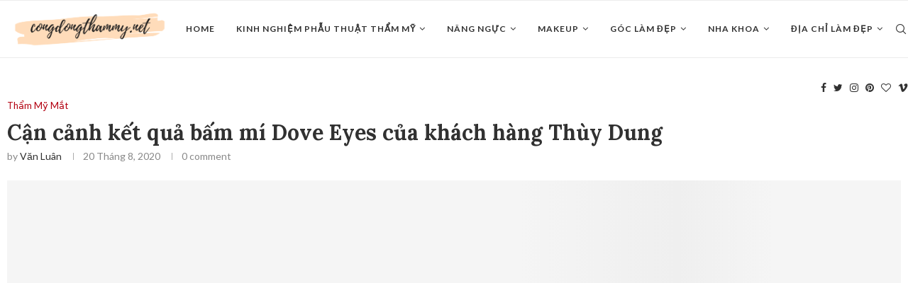

--- FILE ---
content_type: text/html; charset=UTF-8
request_url: https://congdongthammy.net/can-canh-ket-qua-bam-mi-dove-eyes-cua-khach-hang-thuy-dung/
body_size: 25792
content:
<!DOCTYPE html>
<html lang="vi">
<head>
	<meta charset="UTF-8">
	<meta http-equiv="X-UA-Compatible" content="IE=edge">
	<meta name="viewport" content="width=device-width, initial-scale=1">
	<link rel="profile" href="https://gmpg.org/xfn/11" />
			<link rel="shortcut icon" href="https://congdongthammy.net/wp-content/uploads/2021/09/cropped-icon-logo-cong-dong-tham-my.png" type="image/x-icon" />
		<link rel="apple-touch-icon" sizes="180x180" href="https://congdongthammy.net/wp-content/uploads/2021/09/cropped-icon-logo-cong-dong-tham-my.png">
		<link rel="alternate" type="application/rss+xml" title="Cộng Đồng Thẩm Mỹ RSS Feed" href="https://congdongthammy.net/feed/" />
	<link rel="alternate" type="application/atom+xml" title="Cộng Đồng Thẩm Mỹ Atom Feed" href="https://congdongthammy.net/feed/atom/" />
	<link rel="pingback" href="https://congdongthammy.net/xmlrpc.php" />
	<!--[if lt IE 9]>
	<script src="https://congdongthammy.net/wp-content/themes/soledad/js/html5.js"></script>
	<![endif]-->
	<title>Cận cảnh kết quả bấm mí Dove Eyes của khách hàng Thùy Dung &#8211; Cộng Đồng Thẩm Mỹ</title>
<link rel='preconnect' href='https://fonts.googleapis.com' />
<link rel='preconnect' href='https://fonts.gstatic.com' />
<meta http-equiv='x-dns-prefetch-control' content='on'>
<link rel='dns-prefetch' href='//fonts.googleapis.com' />
<link rel='dns-prefetch' href='//fonts.gstatic.com' />
<link rel='dns-prefetch' href='//s.gravatar.com' />
<link rel='dns-prefetch' href='//www.google-analytics.com' />
<link rel='preload' as='image' href='https://congdongthammy.net/wp-content/uploads/2021/09/logo-congdongthamynet-1.png' type='image/png'>
<link rel='preload' as='font' href='https://congdongthammy.net/wp-content/themes/soledad/fonts/fontawesome-webfont.woff2?v=4.7.0' type='font/woff2' crossorigin='anonymous' />
<link rel='preload' as='font' href='https://congdongthammy.net/wp-content/themes/soledad/fonts/weathericons.woff2' type='font/woff2' crossorigin='anonymous' />
<link rel='preload' as='font' href='https://congdongthammy.net/wp-content/plugins/penci-recipe/fonts/ficon.woff2' type='font/woff2' crossorigin='anonymous' />
<meta name='robots' content='max-image-preview:large' />
<link rel='dns-prefetch' href='//fonts.googleapis.com' />
<link rel="alternate" type="application/rss+xml" title="Dòng thông tin Cộng Đồng Thẩm Mỹ &raquo;" href="https://congdongthammy.net/feed/" />
<link rel="alternate" type="application/rss+xml" title="Cộng Đồng Thẩm Mỹ &raquo; Dòng bình luận" href="https://congdongthammy.net/comments/feed/" />
<link rel="alternate" type="application/rss+xml" title="Cộng Đồng Thẩm Mỹ &raquo; Cận cảnh kết quả bấm mí Dove Eyes của khách hàng Thùy Dung Dòng bình luận" href="https://congdongthammy.net/can-canh-ket-qua-bam-mi-dove-eyes-cua-khach-hang-thuy-dung/feed/" />
<link rel="alternate" title="oNhúng (JSON)" type="application/json+oembed" href="https://congdongthammy.net/wp-json/oembed/1.0/embed?url=https%3A%2F%2Fcongdongthammy.net%2Fcan-canh-ket-qua-bam-mi-dove-eyes-cua-khach-hang-thuy-dung%2F" />
<link rel="alternate" title="oNhúng (XML)" type="text/xml+oembed" href="https://congdongthammy.net/wp-json/oembed/1.0/embed?url=https%3A%2F%2Fcongdongthammy.net%2Fcan-canh-ket-qua-bam-mi-dove-eyes-cua-khach-hang-thuy-dung%2F&#038;format=xml" />
<style id='wp-img-auto-sizes-contain-inline-css' type='text/css'>
img:is([sizes=auto i],[sizes^="auto," i]){contain-intrinsic-size:3000px 1500px}
/*# sourceURL=wp-img-auto-sizes-contain-inline-css */
</style>
<style id='wp-emoji-styles-inline-css' type='text/css'>

	img.wp-smiley, img.emoji {
		display: inline !important;
		border: none !important;
		box-shadow: none !important;
		height: 1em !important;
		width: 1em !important;
		margin: 0 0.07em !important;
		vertical-align: -0.1em !important;
		background: none !important;
		padding: 0 !important;
	}
/*# sourceURL=wp-emoji-styles-inline-css */
</style>
<link rel='stylesheet' id='wp-block-library-css' href='https://congdongthammy.net/wp-includes/css/dist/block-library/style.min.css?ver=6.9' type='text/css' media='all' />
<style id='wp-block-archives-inline-css' type='text/css'>
.wp-block-archives{box-sizing:border-box}.wp-block-archives-dropdown label{display:block}
/*# sourceURL=https://congdongthammy.net/wp-includes/blocks/archives/style.min.css */
</style>
<style id='wp-block-categories-inline-css' type='text/css'>
.wp-block-categories{box-sizing:border-box}.wp-block-categories.alignleft{margin-right:2em}.wp-block-categories.alignright{margin-left:2em}.wp-block-categories.wp-block-categories-dropdown.aligncenter{text-align:center}.wp-block-categories .wp-block-categories__label{display:block;width:100%}
/*# sourceURL=https://congdongthammy.net/wp-includes/blocks/categories/style.min.css */
</style>
<style id='wp-block-heading-inline-css' type='text/css'>
h1:where(.wp-block-heading).has-background,h2:where(.wp-block-heading).has-background,h3:where(.wp-block-heading).has-background,h4:where(.wp-block-heading).has-background,h5:where(.wp-block-heading).has-background,h6:where(.wp-block-heading).has-background{padding:1.25em 2.375em}h1.has-text-align-left[style*=writing-mode]:where([style*=vertical-lr]),h1.has-text-align-right[style*=writing-mode]:where([style*=vertical-rl]),h2.has-text-align-left[style*=writing-mode]:where([style*=vertical-lr]),h2.has-text-align-right[style*=writing-mode]:where([style*=vertical-rl]),h3.has-text-align-left[style*=writing-mode]:where([style*=vertical-lr]),h3.has-text-align-right[style*=writing-mode]:where([style*=vertical-rl]),h4.has-text-align-left[style*=writing-mode]:where([style*=vertical-lr]),h4.has-text-align-right[style*=writing-mode]:where([style*=vertical-rl]),h5.has-text-align-left[style*=writing-mode]:where([style*=vertical-lr]),h5.has-text-align-right[style*=writing-mode]:where([style*=vertical-rl]),h6.has-text-align-left[style*=writing-mode]:where([style*=vertical-lr]),h6.has-text-align-right[style*=writing-mode]:where([style*=vertical-rl]){rotate:180deg}
/*# sourceURL=https://congdongthammy.net/wp-includes/blocks/heading/style.min.css */
</style>
<style id='wp-block-latest-comments-inline-css' type='text/css'>
ol.wp-block-latest-comments{box-sizing:border-box;margin-left:0}:where(.wp-block-latest-comments:not([style*=line-height] .wp-block-latest-comments__comment)){line-height:1.1}:where(.wp-block-latest-comments:not([style*=line-height] .wp-block-latest-comments__comment-excerpt p)){line-height:1.8}.has-dates :where(.wp-block-latest-comments:not([style*=line-height])),.has-excerpts :where(.wp-block-latest-comments:not([style*=line-height])){line-height:1.5}.wp-block-latest-comments .wp-block-latest-comments{padding-left:0}.wp-block-latest-comments__comment{list-style:none;margin-bottom:1em}.has-avatars .wp-block-latest-comments__comment{list-style:none;min-height:2.25em}.has-avatars .wp-block-latest-comments__comment .wp-block-latest-comments__comment-excerpt,.has-avatars .wp-block-latest-comments__comment .wp-block-latest-comments__comment-meta{margin-left:3.25em}.wp-block-latest-comments__comment-excerpt p{font-size:.875em;margin:.36em 0 1.4em}.wp-block-latest-comments__comment-date{display:block;font-size:.75em}.wp-block-latest-comments .avatar,.wp-block-latest-comments__comment-avatar{border-radius:1.5em;display:block;float:left;height:2.5em;margin-right:.75em;width:2.5em}.wp-block-latest-comments[class*=-font-size] a,.wp-block-latest-comments[style*=font-size] a{font-size:inherit}
/*# sourceURL=https://congdongthammy.net/wp-includes/blocks/latest-comments/style.min.css */
</style>
<style id='wp-block-latest-posts-inline-css' type='text/css'>
.wp-block-latest-posts{box-sizing:border-box}.wp-block-latest-posts.alignleft{margin-right:2em}.wp-block-latest-posts.alignright{margin-left:2em}.wp-block-latest-posts.wp-block-latest-posts__list{list-style:none}.wp-block-latest-posts.wp-block-latest-posts__list li{clear:both;overflow-wrap:break-word}.wp-block-latest-posts.is-grid{display:flex;flex-wrap:wrap}.wp-block-latest-posts.is-grid li{margin:0 1.25em 1.25em 0;width:100%}@media (min-width:600px){.wp-block-latest-posts.columns-2 li{width:calc(50% - .625em)}.wp-block-latest-posts.columns-2 li:nth-child(2n){margin-right:0}.wp-block-latest-posts.columns-3 li{width:calc(33.33333% - .83333em)}.wp-block-latest-posts.columns-3 li:nth-child(3n){margin-right:0}.wp-block-latest-posts.columns-4 li{width:calc(25% - .9375em)}.wp-block-latest-posts.columns-4 li:nth-child(4n){margin-right:0}.wp-block-latest-posts.columns-5 li{width:calc(20% - 1em)}.wp-block-latest-posts.columns-5 li:nth-child(5n){margin-right:0}.wp-block-latest-posts.columns-6 li{width:calc(16.66667% - 1.04167em)}.wp-block-latest-posts.columns-6 li:nth-child(6n){margin-right:0}}:root :where(.wp-block-latest-posts.is-grid){padding:0}:root :where(.wp-block-latest-posts.wp-block-latest-posts__list){padding-left:0}.wp-block-latest-posts__post-author,.wp-block-latest-posts__post-date{display:block;font-size:.8125em}.wp-block-latest-posts__post-excerpt,.wp-block-latest-posts__post-full-content{margin-bottom:1em;margin-top:.5em}.wp-block-latest-posts__featured-image a{display:inline-block}.wp-block-latest-posts__featured-image img{height:auto;max-width:100%;width:auto}.wp-block-latest-posts__featured-image.alignleft{float:left;margin-right:1em}.wp-block-latest-posts__featured-image.alignright{float:right;margin-left:1em}.wp-block-latest-posts__featured-image.aligncenter{margin-bottom:1em;text-align:center}
/*# sourceURL=https://congdongthammy.net/wp-includes/blocks/latest-posts/style.min.css */
</style>
<style id='wp-block-search-inline-css' type='text/css'>
.wp-block-search__button{margin-left:10px;word-break:normal}.wp-block-search__button.has-icon{line-height:0}.wp-block-search__button svg{height:1.25em;min-height:24px;min-width:24px;width:1.25em;fill:currentColor;vertical-align:text-bottom}:where(.wp-block-search__button){border:1px solid #ccc;padding:6px 10px}.wp-block-search__inside-wrapper{display:flex;flex:auto;flex-wrap:nowrap;max-width:100%}.wp-block-search__label{width:100%}.wp-block-search.wp-block-search__button-only .wp-block-search__button{box-sizing:border-box;display:flex;flex-shrink:0;justify-content:center;margin-left:0;max-width:100%}.wp-block-search.wp-block-search__button-only .wp-block-search__inside-wrapper{min-width:0!important;transition-property:width}.wp-block-search.wp-block-search__button-only .wp-block-search__input{flex-basis:100%;transition-duration:.3s}.wp-block-search.wp-block-search__button-only.wp-block-search__searchfield-hidden,.wp-block-search.wp-block-search__button-only.wp-block-search__searchfield-hidden .wp-block-search__inside-wrapper{overflow:hidden}.wp-block-search.wp-block-search__button-only.wp-block-search__searchfield-hidden .wp-block-search__input{border-left-width:0!important;border-right-width:0!important;flex-basis:0;flex-grow:0;margin:0;min-width:0!important;padding-left:0!important;padding-right:0!important;width:0!important}:where(.wp-block-search__input){appearance:none;border:1px solid #949494;flex-grow:1;font-family:inherit;font-size:inherit;font-style:inherit;font-weight:inherit;letter-spacing:inherit;line-height:inherit;margin-left:0;margin-right:0;min-width:3rem;padding:8px;text-decoration:unset!important;text-transform:inherit}:where(.wp-block-search__button-inside .wp-block-search__inside-wrapper){background-color:#fff;border:1px solid #949494;box-sizing:border-box;padding:4px}:where(.wp-block-search__button-inside .wp-block-search__inside-wrapper) .wp-block-search__input{border:none;border-radius:0;padding:0 4px}:where(.wp-block-search__button-inside .wp-block-search__inside-wrapper) .wp-block-search__input:focus{outline:none}:where(.wp-block-search__button-inside .wp-block-search__inside-wrapper) :where(.wp-block-search__button){padding:4px 8px}.wp-block-search.aligncenter .wp-block-search__inside-wrapper{margin:auto}.wp-block[data-align=right] .wp-block-search.wp-block-search__button-only .wp-block-search__inside-wrapper{float:right}
/*# sourceURL=https://congdongthammy.net/wp-includes/blocks/search/style.min.css */
</style>
<style id='wp-block-search-theme-inline-css' type='text/css'>
.wp-block-search .wp-block-search__label{font-weight:700}.wp-block-search__button{border:1px solid #ccc;padding:.375em .625em}
/*# sourceURL=https://congdongthammy.net/wp-includes/blocks/search/theme.min.css */
</style>
<style id='wp-block-group-inline-css' type='text/css'>
.wp-block-group{box-sizing:border-box}:where(.wp-block-group.wp-block-group-is-layout-constrained){position:relative}
/*# sourceURL=https://congdongthammy.net/wp-includes/blocks/group/style.min.css */
</style>
<style id='wp-block-group-theme-inline-css' type='text/css'>
:where(.wp-block-group.has-background){padding:1.25em 2.375em}
/*# sourceURL=https://congdongthammy.net/wp-includes/blocks/group/theme.min.css */
</style>
<style id='global-styles-inline-css' type='text/css'>
:root{--wp--preset--aspect-ratio--square: 1;--wp--preset--aspect-ratio--4-3: 4/3;--wp--preset--aspect-ratio--3-4: 3/4;--wp--preset--aspect-ratio--3-2: 3/2;--wp--preset--aspect-ratio--2-3: 2/3;--wp--preset--aspect-ratio--16-9: 16/9;--wp--preset--aspect-ratio--9-16: 9/16;--wp--preset--color--black: #000000;--wp--preset--color--cyan-bluish-gray: #abb8c3;--wp--preset--color--white: #ffffff;--wp--preset--color--pale-pink: #f78da7;--wp--preset--color--vivid-red: #cf2e2e;--wp--preset--color--luminous-vivid-orange: #ff6900;--wp--preset--color--luminous-vivid-amber: #fcb900;--wp--preset--color--light-green-cyan: #7bdcb5;--wp--preset--color--vivid-green-cyan: #00d084;--wp--preset--color--pale-cyan-blue: #8ed1fc;--wp--preset--color--vivid-cyan-blue: #0693e3;--wp--preset--color--vivid-purple: #9b51e0;--wp--preset--gradient--vivid-cyan-blue-to-vivid-purple: linear-gradient(135deg,rgb(6,147,227) 0%,rgb(155,81,224) 100%);--wp--preset--gradient--light-green-cyan-to-vivid-green-cyan: linear-gradient(135deg,rgb(122,220,180) 0%,rgb(0,208,130) 100%);--wp--preset--gradient--luminous-vivid-amber-to-luminous-vivid-orange: linear-gradient(135deg,rgb(252,185,0) 0%,rgb(255,105,0) 100%);--wp--preset--gradient--luminous-vivid-orange-to-vivid-red: linear-gradient(135deg,rgb(255,105,0) 0%,rgb(207,46,46) 100%);--wp--preset--gradient--very-light-gray-to-cyan-bluish-gray: linear-gradient(135deg,rgb(238,238,238) 0%,rgb(169,184,195) 100%);--wp--preset--gradient--cool-to-warm-spectrum: linear-gradient(135deg,rgb(74,234,220) 0%,rgb(151,120,209) 20%,rgb(207,42,186) 40%,rgb(238,44,130) 60%,rgb(251,105,98) 80%,rgb(254,248,76) 100%);--wp--preset--gradient--blush-light-purple: linear-gradient(135deg,rgb(255,206,236) 0%,rgb(152,150,240) 100%);--wp--preset--gradient--blush-bordeaux: linear-gradient(135deg,rgb(254,205,165) 0%,rgb(254,45,45) 50%,rgb(107,0,62) 100%);--wp--preset--gradient--luminous-dusk: linear-gradient(135deg,rgb(255,203,112) 0%,rgb(199,81,192) 50%,rgb(65,88,208) 100%);--wp--preset--gradient--pale-ocean: linear-gradient(135deg,rgb(255,245,203) 0%,rgb(182,227,212) 50%,rgb(51,167,181) 100%);--wp--preset--gradient--electric-grass: linear-gradient(135deg,rgb(202,248,128) 0%,rgb(113,206,126) 100%);--wp--preset--gradient--midnight: linear-gradient(135deg,rgb(2,3,129) 0%,rgb(40,116,252) 100%);--wp--preset--font-size--small: 12px;--wp--preset--font-size--medium: 20px;--wp--preset--font-size--large: 32px;--wp--preset--font-size--x-large: 42px;--wp--preset--font-size--normal: 14px;--wp--preset--font-size--huge: 42px;--wp--preset--spacing--20: 0.44rem;--wp--preset--spacing--30: 0.67rem;--wp--preset--spacing--40: 1rem;--wp--preset--spacing--50: 1.5rem;--wp--preset--spacing--60: 2.25rem;--wp--preset--spacing--70: 3.38rem;--wp--preset--spacing--80: 5.06rem;--wp--preset--shadow--natural: 6px 6px 9px rgba(0, 0, 0, 0.2);--wp--preset--shadow--deep: 12px 12px 50px rgba(0, 0, 0, 0.4);--wp--preset--shadow--sharp: 6px 6px 0px rgba(0, 0, 0, 0.2);--wp--preset--shadow--outlined: 6px 6px 0px -3px rgb(255, 255, 255), 6px 6px rgb(0, 0, 0);--wp--preset--shadow--crisp: 6px 6px 0px rgb(0, 0, 0);}:where(.is-layout-flex){gap: 0.5em;}:where(.is-layout-grid){gap: 0.5em;}body .is-layout-flex{display: flex;}.is-layout-flex{flex-wrap: wrap;align-items: center;}.is-layout-flex > :is(*, div){margin: 0;}body .is-layout-grid{display: grid;}.is-layout-grid > :is(*, div){margin: 0;}:where(.wp-block-columns.is-layout-flex){gap: 2em;}:where(.wp-block-columns.is-layout-grid){gap: 2em;}:where(.wp-block-post-template.is-layout-flex){gap: 1.25em;}:where(.wp-block-post-template.is-layout-grid){gap: 1.25em;}.has-black-color{color: var(--wp--preset--color--black) !important;}.has-cyan-bluish-gray-color{color: var(--wp--preset--color--cyan-bluish-gray) !important;}.has-white-color{color: var(--wp--preset--color--white) !important;}.has-pale-pink-color{color: var(--wp--preset--color--pale-pink) !important;}.has-vivid-red-color{color: var(--wp--preset--color--vivid-red) !important;}.has-luminous-vivid-orange-color{color: var(--wp--preset--color--luminous-vivid-orange) !important;}.has-luminous-vivid-amber-color{color: var(--wp--preset--color--luminous-vivid-amber) !important;}.has-light-green-cyan-color{color: var(--wp--preset--color--light-green-cyan) !important;}.has-vivid-green-cyan-color{color: var(--wp--preset--color--vivid-green-cyan) !important;}.has-pale-cyan-blue-color{color: var(--wp--preset--color--pale-cyan-blue) !important;}.has-vivid-cyan-blue-color{color: var(--wp--preset--color--vivid-cyan-blue) !important;}.has-vivid-purple-color{color: var(--wp--preset--color--vivid-purple) !important;}.has-black-background-color{background-color: var(--wp--preset--color--black) !important;}.has-cyan-bluish-gray-background-color{background-color: var(--wp--preset--color--cyan-bluish-gray) !important;}.has-white-background-color{background-color: var(--wp--preset--color--white) !important;}.has-pale-pink-background-color{background-color: var(--wp--preset--color--pale-pink) !important;}.has-vivid-red-background-color{background-color: var(--wp--preset--color--vivid-red) !important;}.has-luminous-vivid-orange-background-color{background-color: var(--wp--preset--color--luminous-vivid-orange) !important;}.has-luminous-vivid-amber-background-color{background-color: var(--wp--preset--color--luminous-vivid-amber) !important;}.has-light-green-cyan-background-color{background-color: var(--wp--preset--color--light-green-cyan) !important;}.has-vivid-green-cyan-background-color{background-color: var(--wp--preset--color--vivid-green-cyan) !important;}.has-pale-cyan-blue-background-color{background-color: var(--wp--preset--color--pale-cyan-blue) !important;}.has-vivid-cyan-blue-background-color{background-color: var(--wp--preset--color--vivid-cyan-blue) !important;}.has-vivid-purple-background-color{background-color: var(--wp--preset--color--vivid-purple) !important;}.has-black-border-color{border-color: var(--wp--preset--color--black) !important;}.has-cyan-bluish-gray-border-color{border-color: var(--wp--preset--color--cyan-bluish-gray) !important;}.has-white-border-color{border-color: var(--wp--preset--color--white) !important;}.has-pale-pink-border-color{border-color: var(--wp--preset--color--pale-pink) !important;}.has-vivid-red-border-color{border-color: var(--wp--preset--color--vivid-red) !important;}.has-luminous-vivid-orange-border-color{border-color: var(--wp--preset--color--luminous-vivid-orange) !important;}.has-luminous-vivid-amber-border-color{border-color: var(--wp--preset--color--luminous-vivid-amber) !important;}.has-light-green-cyan-border-color{border-color: var(--wp--preset--color--light-green-cyan) !important;}.has-vivid-green-cyan-border-color{border-color: var(--wp--preset--color--vivid-green-cyan) !important;}.has-pale-cyan-blue-border-color{border-color: var(--wp--preset--color--pale-cyan-blue) !important;}.has-vivid-cyan-blue-border-color{border-color: var(--wp--preset--color--vivid-cyan-blue) !important;}.has-vivid-purple-border-color{border-color: var(--wp--preset--color--vivid-purple) !important;}.has-vivid-cyan-blue-to-vivid-purple-gradient-background{background: var(--wp--preset--gradient--vivid-cyan-blue-to-vivid-purple) !important;}.has-light-green-cyan-to-vivid-green-cyan-gradient-background{background: var(--wp--preset--gradient--light-green-cyan-to-vivid-green-cyan) !important;}.has-luminous-vivid-amber-to-luminous-vivid-orange-gradient-background{background: var(--wp--preset--gradient--luminous-vivid-amber-to-luminous-vivid-orange) !important;}.has-luminous-vivid-orange-to-vivid-red-gradient-background{background: var(--wp--preset--gradient--luminous-vivid-orange-to-vivid-red) !important;}.has-very-light-gray-to-cyan-bluish-gray-gradient-background{background: var(--wp--preset--gradient--very-light-gray-to-cyan-bluish-gray) !important;}.has-cool-to-warm-spectrum-gradient-background{background: var(--wp--preset--gradient--cool-to-warm-spectrum) !important;}.has-blush-light-purple-gradient-background{background: var(--wp--preset--gradient--blush-light-purple) !important;}.has-blush-bordeaux-gradient-background{background: var(--wp--preset--gradient--blush-bordeaux) !important;}.has-luminous-dusk-gradient-background{background: var(--wp--preset--gradient--luminous-dusk) !important;}.has-pale-ocean-gradient-background{background: var(--wp--preset--gradient--pale-ocean) !important;}.has-electric-grass-gradient-background{background: var(--wp--preset--gradient--electric-grass) !important;}.has-midnight-gradient-background{background: var(--wp--preset--gradient--midnight) !important;}.has-small-font-size{font-size: var(--wp--preset--font-size--small) !important;}.has-medium-font-size{font-size: var(--wp--preset--font-size--medium) !important;}.has-large-font-size{font-size: var(--wp--preset--font-size--large) !important;}.has-x-large-font-size{font-size: var(--wp--preset--font-size--x-large) !important;}
/*# sourceURL=global-styles-inline-css */
</style>

<style id='classic-theme-styles-inline-css' type='text/css'>
/*! This file is auto-generated */
.wp-block-button__link{color:#fff;background-color:#32373c;border-radius:9999px;box-shadow:none;text-decoration:none;padding:calc(.667em + 2px) calc(1.333em + 2px);font-size:1.125em}.wp-block-file__button{background:#32373c;color:#fff;text-decoration:none}
/*# sourceURL=/wp-includes/css/classic-themes.min.css */
</style>
<link rel='stylesheet' id='contact-form-7-css' href='https://congdongthammy.net/wp-content/plugins/contact-form-7/includes/css/styles.css?ver=5.8' type='text/css' media='all' />
<link rel='stylesheet' id='penci-oswald-css' href='//fonts.googleapis.com/css?family=Oswald%3A400&#038;display=swap&#038;ver=6.9' type='text/css' media='all' />
<link rel="preload" as="style" onload="this.rel='stylesheet'" id="penci-fonts-css" href="//fonts.googleapis.com/css?family=PT+Serif%3A300%2C300italic%2C400%2C400italic%2C500%2C500italic%2C600%2C600italic%2C700%2C700italic%2C800%2C800italic%7CPlayfair+Display+SC%3A300%2C300italic%2C400%2C400italic%2C500%2C500italic%2C600%2C600italic%2C700%2C700italic%2C800%2C800italic%7CMontserrat%3A300%2C300italic%2C400%2C400italic%2C500%2C500italic%2C600%2C600italic%2C700%2C700italic%2C800%2C800italic%7CLora%3A300%2C300italic%2C400%2C400italic%2C500%2C500italic%2C600%2C600italic%2C700%2C700italic%2C800%2C800italic%7CLato%3A300%2C300italic%2C400%2C400italic%2C500%2C500italic%2C600%2C600italic%2C700%2C700italic%2C800%2C800italic%26subset%3Dlatin%2Ccyrillic%2Ccyrillic-ext%2Cgreek%2Cgreek-ext%2Clatin-ext&#038;display=swap&#038;ver=1.0" type="text/css" media="all">
<noscript><link id="penci-fonts-css" rel="stylesheet" href="//fonts.googleapis.com/css?family=PT+Serif%3A300%2C300italic%2C400%2C400italic%2C500%2C500italic%2C600%2C600italic%2C700%2C700italic%2C800%2C800italic%7CPlayfair+Display+SC%3A300%2C300italic%2C400%2C400italic%2C500%2C500italic%2C600%2C600italic%2C700%2C700italic%2C800%2C800italic%7CMontserrat%3A300%2C300italic%2C400%2C400italic%2C500%2C500italic%2C600%2C600italic%2C700%2C700italic%2C800%2C800italic%7CLora%3A300%2C300italic%2C400%2C400italic%2C500%2C500italic%2C600%2C600italic%2C700%2C700italic%2C800%2C800italic%7CLato%3A300%2C300italic%2C400%2C400italic%2C500%2C500italic%2C600%2C600italic%2C700%2C700italic%2C800%2C800italic%26subset%3Dlatin%2Ccyrillic%2Ccyrillic-ext%2Cgreek%2Cgreek-ext%2Clatin-ext&#038;display=swap&#038;ver=1.0"></noscript>
<link rel='stylesheet' id='penci-main-style-css' href='https://congdongthammy.net/wp-content/themes/soledad/main.css?ver=7.9.6' type='text/css' media='all' />
<link rel='stylesheet' id='penci-font-awesomeold-css' href='https://congdongthammy.net/wp-content/themes/soledad/css/font-awesome.4.7.0.swap.min.css?ver=4.7.0' type='text/css' media='all' />
<link rel='stylesheet' id='penci-font-iweather-css' href='https://congdongthammy.net/wp-content/themes/soledad/css/weather-icon.swap.css?ver=2.0' type='text/css' media='all' />
<link rel='stylesheet' id='penci_icon-css' href='https://congdongthammy.net/wp-content/themes/soledad/css/penci-icon.css?ver=7.9.6' type='text/css' media='all' />
<link rel='stylesheet' id='penci_style-css' href='https://congdongthammy.net/wp-content/themes/soledad-child/style.css?ver=7.9.6' type='text/css' media='all' />
<link rel='stylesheet' id='penci-recipe-css-css' href='https://congdongthammy.net/wp-content/plugins/penci-recipe/css/recipe.css?ver=3.0' type='text/css' media='all' />
<link rel='stylesheet' id='penci-soledad-parent-style-css' href='https://congdongthammy.net/wp-content/themes/soledad/style.css?ver=6.9' type='text/css' media='all' />
<script type="text/javascript" src="https://congdongthammy.net/wp-includes/js/jquery/jquery.min.js?ver=3.7.1" id="jquery-core-js"></script>
<script type="text/javascript" src="https://congdongthammy.net/wp-includes/js/jquery/jquery-migrate.min.js?ver=3.4.1" id="jquery-migrate-js"></script>
<link rel="https://api.w.org/" href="https://congdongthammy.net/wp-json/" /><link rel="alternate" title="JSON" type="application/json" href="https://congdongthammy.net/wp-json/wp/v2/posts/1749" /><link rel="EditURI" type="application/rsd+xml" title="RSD" href="https://congdongthammy.net/xmlrpc.php?rsd" />
<meta name="generator" content="WordPress 6.9" />
<link rel="canonical" href="https://congdongthammy.net/can-canh-ket-qua-bam-mi-dove-eyes-cua-khach-hang-thuy-dung/" />
<link rel='shortlink' href='https://congdongthammy.net/?p=1749' />
	<style type="text/css">
																											</style>
<script>var portfolioDataJs = portfolioDataJs || [];</script><style id="penci-custom-style" type="text/css">body{ --pcbg-cl: #fff; --pctext-cl: #313131; --pcborder-cl: #dedede; --pcheading-cl: #313131; --pcmeta-cl: #888888; --pcaccent-cl: #6eb48c; --pcbody-font: 'PT Serif', serif; --pchead-font: 'Raleway', sans-serif; --pchead-wei: bold; } body { --pchead-font: 'Lora', serif; } body { --pcbody-font: 'Lato', sans-serif; } p{ line-height: 1.8; } #navigation .menu li a, .penci-menu-hbg .menu li a, #sidebar-nav .menu li a { font-family: 'Lato', sans-serif; font-weight: normal; } .penci-hide-tagupdated{ display: none !important; } body, .widget ul li a{ font-size: 15px; } .widget ul li, .post-entry, p, .post-entry p { font-size: 15px; line-height: 1.8; } body { --pchead-wei: 700; } .featured-area .penci-image-holder, .featured-area .penci-slider4-overlay, .featured-area .penci-slide-overlay .overlay-link, .featured-style-29 .featured-slider-overlay, .penci-slider38-overlay{ border-radius: ; -webkit-border-radius: ; } .penci-featured-content-right:before{ border-top-right-radius: ; border-bottom-right-radius: ; } .penci-flat-overlay .penci-slide-overlay .penci-mag-featured-content:before{ border-bottom-left-radius: ; border-bottom-right-radius: ; } .container-single .post-image{ border-radius: ; -webkit-border-radius: ; } .penci-mega-thumbnail .penci-image-holder{ border-radius: ; -webkit-border-radius: ; } #navigation .menu li a, .penci-menu-hbg .menu li a, #sidebar-nav .menu li a { font-weight: bold; } body{ --pcaccent-cl: #b30010; } .penci-menuhbg-toggle:hover .lines-button:after, .penci-menuhbg-toggle:hover .penci-lines:before, .penci-menuhbg-toggle:hover .penci-lines:after,.tags-share-box.tags-share-box-s2 .post-share-plike,.penci-video_playlist .penci-playlist-title,.pencisc-column-2.penci-video_playlist .penci-video-nav .playlist-panel-item, .pencisc-column-1.penci-video_playlist .penci-video-nav .playlist-panel-item,.penci-video_playlist .penci-custom-scroll::-webkit-scrollbar-thumb, .pencisc-button, .post-entry .pencisc-button, .penci-dropcap-box, .penci-dropcap-circle, .penci-login-register input[type="submit"]:hover, .penci-ld .penci-ldin:before, .penci-ldspinner > div{ background: #b30010; } a, .post-entry .penci-portfolio-filter ul li a:hover, .penci-portfolio-filter ul li a:hover, .penci-portfolio-filter ul li.active a, .post-entry .penci-portfolio-filter ul li.active a, .penci-countdown .countdown-amount, .archive-box h1, .post-entry a, .container.penci-breadcrumb span a:hover, .post-entry blockquote:before, .post-entry blockquote cite, .post-entry blockquote .author, .wpb_text_column blockquote:before, .wpb_text_column blockquote cite, .wpb_text_column blockquote .author, .penci-pagination a:hover, ul.penci-topbar-menu > li a:hover, div.penci-topbar-menu > ul > li a:hover, .penci-recipe-heading a.penci-recipe-print,.penci-review-metas .penci-review-btnbuy, .main-nav-social a:hover, .widget-social .remove-circle a:hover i, .penci-recipe-index .cat > a.penci-cat-name, #bbpress-forums li.bbp-body ul.forum li.bbp-forum-info a:hover, #bbpress-forums li.bbp-body ul.topic li.bbp-topic-title a:hover, #bbpress-forums li.bbp-body ul.forum li.bbp-forum-info .bbp-forum-content a, #bbpress-forums li.bbp-body ul.topic p.bbp-topic-meta a, #bbpress-forums .bbp-breadcrumb a:hover, #bbpress-forums .bbp-forum-freshness a:hover, #bbpress-forums .bbp-topic-freshness a:hover, #buddypress ul.item-list li div.item-title a, #buddypress ul.item-list li h4 a, #buddypress .activity-header a:first-child, #buddypress .comment-meta a:first-child, #buddypress .acomment-meta a:first-child, div.bbp-template-notice a:hover, .penci-menu-hbg .menu li a .indicator:hover, .penci-menu-hbg .menu li a:hover, #sidebar-nav .menu li a:hover, .penci-rlt-popup .rltpopup-meta .rltpopup-title:hover, .penci-video_playlist .penci-video-playlist-item .penci-video-title:hover, .penci_list_shortcode li:before, .penci-dropcap-box-outline, .penci-dropcap-circle-outline, .penci-dropcap-regular, .penci-dropcap-bold{ color: #b30010; } .penci-home-popular-post ul.slick-dots li button:hover, .penci-home-popular-post ul.slick-dots li.slick-active button, .post-entry blockquote .author span:after, .error-image:after, .error-404 .go-back-home a:after, .penci-header-signup-form, .woocommerce span.onsale, .woocommerce #respond input#submit:hover, .woocommerce a.button:hover, .woocommerce button.button:hover, .woocommerce input.button:hover, .woocommerce nav.woocommerce-pagination ul li span.current, .woocommerce div.product .entry-summary div[itemprop="description"]:before, .woocommerce div.product .entry-summary div[itemprop="description"] blockquote .author span:after, .woocommerce div.product .woocommerce-tabs #tab-description blockquote .author span:after, .woocommerce #respond input#submit.alt:hover, .woocommerce a.button.alt:hover, .woocommerce button.button.alt:hover, .woocommerce input.button.alt:hover, .pcheader-icon.shoping-cart-icon > a > span, #penci-demobar .buy-button, #penci-demobar .buy-button:hover, .penci-recipe-heading a.penci-recipe-print:hover,.penci-review-metas .penci-review-btnbuy:hover, .penci-review-process span, .penci-review-score-total, #navigation.menu-style-2 ul.menu ul:before, #navigation.menu-style-2 .menu ul ul:before, .penci-go-to-top-floating, .post-entry.blockquote-style-2 blockquote:before, #bbpress-forums #bbp-search-form .button, #bbpress-forums #bbp-search-form .button:hover, .wrapper-boxed .bbp-pagination-links span.current, #bbpress-forums #bbp_reply_submit:hover, #bbpress-forums #bbp_topic_submit:hover,#main .bbp-login-form .bbp-submit-wrapper button[type="submit"]:hover, #buddypress .dir-search input[type=submit], #buddypress .groups-members-search input[type=submit], #buddypress button:hover, #buddypress a.button:hover, #buddypress a.button:focus, #buddypress input[type=button]:hover, #buddypress input[type=reset]:hover, #buddypress ul.button-nav li a:hover, #buddypress ul.button-nav li.current a, #buddypress div.generic-button a:hover, #buddypress .comment-reply-link:hover, #buddypress input[type=submit]:hover, #buddypress div.pagination .pagination-links .current, #buddypress div.item-list-tabs ul li.selected a, #buddypress div.item-list-tabs ul li.current a, #buddypress div.item-list-tabs ul li a:hover, #buddypress table.notifications thead tr, #buddypress table.notifications-settings thead tr, #buddypress table.profile-settings thead tr, #buddypress table.profile-fields thead tr, #buddypress table.wp-profile-fields thead tr, #buddypress table.messages-notices thead tr, #buddypress table.forum thead tr, #buddypress input[type=submit] { background-color: #b30010; } .penci-pagination ul.page-numbers li span.current, #comments_pagination span { color: #fff; background: #b30010; border-color: #b30010; } .footer-instagram h4.footer-instagram-title > span:before, .woocommerce nav.woocommerce-pagination ul li span.current, .penci-pagination.penci-ajax-more a.penci-ajax-more-button:hover, .penci-recipe-heading a.penci-recipe-print:hover,.penci-review-metas .penci-review-btnbuy:hover, .home-featured-cat-content.style-14 .magcat-padding:before, .wrapper-boxed .bbp-pagination-links span.current, #buddypress .dir-search input[type=submit], #buddypress .groups-members-search input[type=submit], #buddypress button:hover, #buddypress a.button:hover, #buddypress a.button:focus, #buddypress input[type=button]:hover, #buddypress input[type=reset]:hover, #buddypress ul.button-nav li a:hover, #buddypress ul.button-nav li.current a, #buddypress div.generic-button a:hover, #buddypress .comment-reply-link:hover, #buddypress input[type=submit]:hover, #buddypress div.pagination .pagination-links .current, #buddypress input[type=submit], form.pc-searchform.penci-hbg-search-form input.search-input:hover, form.pc-searchform.penci-hbg-search-form input.search-input:focus, .penci-dropcap-box-outline, .penci-dropcap-circle-outline { border-color: #b30010; } .woocommerce .woocommerce-error, .woocommerce .woocommerce-info, .woocommerce .woocommerce-message { border-top-color: #b30010; } .penci-slider ol.penci-control-nav li a.penci-active, .penci-slider ol.penci-control-nav li a:hover, .penci-related-carousel .owl-dot.active span, .penci-owl-carousel-slider .owl-dot.active span{ border-color: #b30010; background-color: #b30010; } .woocommerce .woocommerce-message:before, .woocommerce form.checkout table.shop_table .order-total .amount, .woocommerce ul.products li.product .price ins, .woocommerce ul.products li.product .price, .woocommerce div.product p.price ins, .woocommerce div.product span.price ins, .woocommerce div.product p.price, .woocommerce div.product .entry-summary div[itemprop="description"] blockquote:before, .woocommerce div.product .woocommerce-tabs #tab-description blockquote:before, .woocommerce div.product .entry-summary div[itemprop="description"] blockquote cite, .woocommerce div.product .entry-summary div[itemprop="description"] blockquote .author, .woocommerce div.product .woocommerce-tabs #tab-description blockquote cite, .woocommerce div.product .woocommerce-tabs #tab-description blockquote .author, .woocommerce div.product .product_meta > span a:hover, .woocommerce div.product .woocommerce-tabs ul.tabs li.active, .woocommerce ul.cart_list li .amount, .woocommerce ul.product_list_widget li .amount, .woocommerce table.shop_table td.product-name a:hover, .woocommerce table.shop_table td.product-price span, .woocommerce table.shop_table td.product-subtotal span, .woocommerce-cart .cart-collaterals .cart_totals table td .amount, .woocommerce .woocommerce-info:before, .woocommerce div.product span.price, .penci-container-inside.penci-breadcrumb span a:hover { color: #b30010; } .standard-content .penci-more-link.penci-more-link-button a.more-link, .penci-readmore-btn.penci-btn-make-button a, .penci-featured-cat-seemore.penci-btn-make-button a{ background-color: #b30010; color: #fff; } .penci-vernav-toggle:before{ border-top-color: #b30010; color: #fff; } .headline-title { background-color: #b30010; } .headline-title.nticker-style-2:after, .headline-title.nticker-style-4:after{ border-color: #b30010; } a.penci-topbar-post-title:hover { color: #b30010; } ul.penci-topbar-menu > li a:hover, div.penci-topbar-menu > ul > li a:hover { color: #b30010; } .penci-topbar-social a:hover { color: #b30010; } #penci-login-popup:before{ opacity: ; } #navigation .menu li a:hover, #navigation .menu li.current-menu-item > a, #navigation .menu > li.current_page_item > a, #navigation .menu li:hover > a, #navigation .menu > li.current-menu-ancestor > a, #navigation .menu > li.current-menu-item > a { color: #b30010; } #navigation ul.menu > li > a:before, #navigation .menu > ul > li > a:before { background: #b30010; } #navigation .penci-megamenu .penci-mega-child-categories a.cat-active, #navigation .menu .penci-megamenu .penci-mega-child-categories a:hover, #navigation .menu .penci-megamenu .penci-mega-latest-posts .penci-mega-post a:hover { color: #b30010; } #navigation .penci-megamenu .penci-mega-thumbnail .mega-cat-name { background: #b30010; } #navigation .penci-megamenu .post-mega-title a { font-size:14px; } #navigation .penci-megamenu .penci-mega-child-categories a { font-size: 13px; } #navigation .penci-megamenu .post-mega-title a { text-transform: none; letter-spacing: 0; } #navigation .menu .sub-menu li a:hover, #navigation .menu .sub-menu li.current-menu-item > a, #navigation .sub-menu li:hover > a { color: #b30010; } #navigation.menu-style-2 ul.menu ul:before, #navigation.menu-style-2 .menu ul ul:before { background-color: #b30010; } .penci-header-signup-form { padding-top: px; padding-bottom: px; } .penci-header-signup-form { background-color: #b30010; } .header-social a:hover i, .main-nav-social a:hover, .penci-menuhbg-toggle:hover .lines-button:after, .penci-menuhbg-toggle:hover .penci-lines:before, .penci-menuhbg-toggle:hover .penci-lines:after { color: #b30010; } #sidebar-nav .menu li a:hover, .header-social.sidebar-nav-social a:hover i, #sidebar-nav .menu li a .indicator:hover, #sidebar-nav .menu .sub-menu li a .indicator:hover{ color: #b30010; } #sidebar-nav-logo:before{ background-color: #b30010; } .penci-slide-overlay .overlay-link, .penci-slider38-overlay, .penci-flat-overlay .penci-slide-overlay .penci-mag-featured-content:before { opacity: ; } .penci-item-mag:hover .penci-slide-overlay .overlay-link, .featured-style-38 .item:hover .penci-slider38-overlay, .penci-flat-overlay .penci-item-mag:hover .penci-slide-overlay .penci-mag-featured-content:before { opacity: ; } .penci-featured-content .featured-slider-overlay { opacity: ; } .featured-style-29 .featured-slider-overlay { opacity: ; } .penci-standard-cat .cat > a.penci-cat-name { color: #b30010; } .penci-standard-cat .cat:before, .penci-standard-cat .cat:after { background-color: #b30010; } .standard-content .penci-post-box-meta .penci-post-share-box a:hover, .standard-content .penci-post-box-meta .penci-post-share-box a.liked { color: #b30010; } .header-standard .post-entry a:hover, .header-standard .author-post span a:hover, .standard-content a, .standard-content .post-entry a, .standard-post-entry a.more-link:hover, .penci-post-box-meta .penci-box-meta a:hover, .standard-content .post-entry blockquote:before, .post-entry blockquote cite, .post-entry blockquote .author, .standard-content-special .author-quote span, .standard-content-special .format-post-box .post-format-icon i, .standard-content-special .format-post-box .dt-special a:hover, .standard-content .penci-more-link a.more-link, .standard-content .penci-post-box-meta .penci-box-meta a:hover { color: #b30010; } .standard-content .penci-more-link.penci-more-link-button a.more-link{ background-color: #b30010; color: #fff; } .standard-content-special .author-quote span:before, .standard-content-special .author-quote span:after, .standard-content .post-entry ul li:before, .post-entry blockquote .author span:after, .header-standard:after { background-color: #b30010; } .penci-more-link a.more-link:before, .penci-more-link a.more-link:after { border-color: #b30010; } .penci-featured-infor .cat a.penci-cat-name, .penci-grid .cat a.penci-cat-name, .penci-masonry .cat a.penci-cat-name, .penci-featured-infor .cat a.penci-cat-name { color: #b30010; } .penci-featured-infor .cat a.penci-cat-name:after, .penci-grid .cat a.penci-cat-name:after, .penci-masonry .cat a.penci-cat-name:after, .penci-featured-infor .cat a.penci-cat-name:after{ border-color: #b30010; } .penci-post-share-box a.liked, .penci-post-share-box a:hover { color: #b30010; } .overlay-post-box-meta .overlay-share a:hover, .overlay-author a:hover, .penci-grid .standard-content-special .format-post-box .dt-special a:hover, .grid-post-box-meta span a:hover, .grid-post-box-meta span a.comment-link:hover, .penci-grid .standard-content-special .author-quote span, .penci-grid .standard-content-special .format-post-box .post-format-icon i, .grid-mixed .penci-post-box-meta .penci-box-meta a:hover { color: #b30010; } .penci-grid .standard-content-special .author-quote span:before, .penci-grid .standard-content-special .author-quote span:after, .grid-header-box:after, .list-post .header-list-style:after { background-color: #b30010; } .penci-grid .post-box-meta span:after, .penci-masonry .post-box-meta span:after { border-color: #b30010; } .penci-readmore-btn.penci-btn-make-button a{ background-color: #b30010; color: #fff; } .penci-grid li.typography-style .overlay-typography { opacity: ; } .penci-grid li.typography-style:hover .overlay-typography { opacity: ; } .penci-grid li.typography-style .item .main-typography h2 a:hover { color: #b30010; } .penci-grid li.typography-style .grid-post-box-meta span a:hover { color: #b30010; } .overlay-header-box .cat > a.penci-cat-name:hover { color: #b30010; } .penci-sidebar-content .penci-border-arrow .inner-arrow { font-size: 16px; } .penci-sidebar-content.style-7 .penci-border-arrow .inner-arrow:before, .penci-sidebar-content.style-9 .penci-border-arrow .inner-arrow:before { background-color: #b30010; } .penci-video_playlist .penci-video-playlist-item .penci-video-title:hover,.widget ul.side-newsfeed li .side-item .side-item-text h4 a:hover, .widget a:hover, .penci-sidebar-content .widget-social a:hover span, .widget-social a:hover span, .penci-tweets-widget-content .icon-tweets, .penci-tweets-widget-content .tweet-intents a, .penci-tweets-widget-content .tweet-intents span:after, .widget-social.remove-circle a:hover i , #wp-calendar tbody td a:hover, .penci-video_playlist .penci-video-playlist-item .penci-video-title:hover, .widget ul.side-newsfeed li .side-item .side-item-text .side-item-meta a:hover{ color: #b30010; } .widget .tagcloud a:hover, .widget-social a:hover i, .widget input[type="submit"]:hover,.penci-user-logged-in .penci-user-action-links a:hover,.penci-button:hover, .widget button[type="submit"]:hover { color: #fff; background-color: #b30010; border-color: #b30010; } .about-widget .about-me-heading:before { border-color: #b30010; } .penci-tweets-widget-content .tweet-intents-inner:before, .penci-tweets-widget-content .tweet-intents-inner:after, .pencisc-column-1.penci-video_playlist .penci-video-nav .playlist-panel-item, .penci-video_playlist .penci-custom-scroll::-webkit-scrollbar-thumb, .penci-video_playlist .penci-playlist-title { background-color: #b30010; } .penci-owl-carousel.penci-tweets-slider .owl-dots .owl-dot.active span, .penci-owl-carousel.penci-tweets-slider .owl-dots .owl-dot:hover span { border-color: #b30010; background-color: #b30010; } .footer-subscribe .widget .mc4wp-form input[type="submit"]:hover { background-color: #b30010; } .footer-widget-wrapper .penci-tweets-widget-content .icon-tweets, .footer-widget-wrapper .penci-tweets-widget-content .tweet-intents a, .footer-widget-wrapper .penci-tweets-widget-content .tweet-intents span:after, .footer-widget-wrapper .widget ul.side-newsfeed li .side-item .side-item-text h4 a:hover, .footer-widget-wrapper .widget a:hover, .footer-widget-wrapper .widget-social a:hover span, .footer-widget-wrapper a:hover, .footer-widget-wrapper .widget-social.remove-circle a:hover i, .footer-widget-wrapper .widget ul.side-newsfeed li .side-item .side-item-text .side-item-meta a:hover{ color: #b30010; } .footer-widget-wrapper .widget .tagcloud a:hover, .footer-widget-wrapper .widget-social a:hover i, .footer-widget-wrapper .mc4wp-form input[type="submit"]:hover, .footer-widget-wrapper .widget input[type="submit"]:hover,.footer-widget-wrapper .penci-user-logged-in .penci-user-action-links a:hover, .footer-widget-wrapper .widget button[type="submit"]:hover { color: #fff; background-color: #b30010; border-color: #b30010; } .footer-widget-wrapper .about-widget .about-me-heading:before { border-color: #b30010; } .footer-widget-wrapper .penci-tweets-widget-content .tweet-intents-inner:before, .footer-widget-wrapper .penci-tweets-widget-content .tweet-intents-inner:after { background-color: #b30010; } .footer-widget-wrapper .penci-owl-carousel.penci-tweets-slider .owl-dots .owl-dot.active span, .footer-widget-wrapper .penci-owl-carousel.penci-tweets-slider .owl-dots .owl-dot:hover span { border-color: #b30010; background: #b30010; } ul.footer-socials li a:hover i { background-color: #b30010; border-color: #b30010; } ul.footer-socials li a:hover span { color: #b30010; } .footer-socials-section, .penci-footer-social-moved{ border-color: #212121; } #footer-section, .penci-footer-social-moved{ background-color: #111111; } #footer-section .footer-menu li a:hover { color: #b30010; } .penci-go-to-top-floating { background-color: #b30010; } #footer-section a { color: #b30010; } .comment-content a, .container-single .post-entry a, .container-single .format-post-box .dt-special a:hover, .container-single .author-quote span, .container-single .author-post span a:hover, .post-entry blockquote:before, .post-entry blockquote cite, .post-entry blockquote .author, .wpb_text_column blockquote:before, .wpb_text_column blockquote cite, .wpb_text_column blockquote .author, .post-pagination a:hover, .author-content h5 a:hover, .author-content .author-social:hover, .item-related h3 a:hover, .container-single .format-post-box .post-format-icon i, .container.penci-breadcrumb.single-breadcrumb span a:hover, .penci_list_shortcode li:before, .penci-dropcap-box-outline, .penci-dropcap-circle-outline, .penci-dropcap-regular, .penci-dropcap-bold, .header-standard .post-box-meta-single .author-post span a:hover{ color: #b30010; } .container-single .standard-content-special .format-post-box, ul.slick-dots li button:hover, ul.slick-dots li.slick-active button, .penci-dropcap-box-outline, .penci-dropcap-circle-outline { border-color: #b30010; } ul.slick-dots li button:hover, ul.slick-dots li.slick-active button, #respond h3.comment-reply-title span:before, #respond h3.comment-reply-title span:after, .post-box-title:before, .post-box-title:after, .container-single .author-quote span:before, .container-single .author-quote span:after, .post-entry blockquote .author span:after, .post-entry blockquote .author span:before, .post-entry ul li:before, #respond #submit:hover, div.wpforms-container .wpforms-form.wpforms-form input[type=submit]:hover, div.wpforms-container .wpforms-form.wpforms-form button[type=submit]:hover, div.wpforms-container .wpforms-form.wpforms-form .wpforms-page-button:hover, .wpcf7 input[type="submit"]:hover, .widget_wysija input[type="submit"]:hover, .post-entry.blockquote-style-2 blockquote:before,.tags-share-box.tags-share-box-s2 .post-share-plike, .penci-dropcap-box, .penci-dropcap-circle, .penci-ldspinner > div{ background-color: #b30010; } .container-single .post-entry .post-tags a:hover { color: #fff; border-color: #b30010; background-color: #b30010; } .container-single .penci-standard-cat .cat > a.penci-cat-name { color: #b30010; } .container-single .penci-standard-cat .cat:before, .container-single .penci-standard-cat .cat:after { background-color: #b30010; } .container-single .single-post-title { text-transform: none; letter-spacing: 0; } @media only screen and (min-width: 769px){ .container-single .single-post-title { font-size: 30px; } } .container-single .single-post-title { letter-spacing: 0; } .penci-single-style-6 .single-breadcrumb, .penci-single-style-5 .single-breadcrumb, .penci-single-style-4 .single-breadcrumb, .penci-single-style-3 .single-breadcrumb, .penci-single-style-9 .single-breadcrumb, .penci-single-style-7 .single-breadcrumb{ text-align: left; } .container-single .header-standard, .container-single .post-box-meta-single { text-align: left; } .rtl .container-single .header-standard,.rtl .container-single .post-box-meta-single { text-align: right; } .container-single .post-pagination h5 { text-transform: none; letter-spacing: 0; } #respond h3.comment-reply-title span:before, #respond h3.comment-reply-title span:after, .post-box-title:before, .post-box-title:after { content: none; display: none; } .container-single .item-related h3 a { text-transform: none; letter-spacing: 0; } .container-single .post-share a:hover, .container-single .post-share a.liked, .page-share .post-share a:hover { color: #b30010; } .tags-share-box.tags-share-box-2_3 .post-share .count-number-like, .post-share .count-number-like { color: #b30010; } .post-entry a, .container-single .post-entry a{ color: #b30010; } .penci-rlt-popup .rltpopup-meta .rltpopup-title:hover{ color: #b30010; } ul.homepage-featured-boxes .penci-fea-in:hover h4 span { color: #b30010; } .penci-home-popular-post .item-related h3 a:hover { color: #b30010; } .penci-homepage-title.style-7 .inner-arrow:before, .penci-homepage-title.style-9 .inner-arrow:before{ background-color: #b30010; } .home-featured-cat-content .magcat-detail h3 a:hover { color: #b30010; } .home-featured-cat-content .grid-post-box-meta span a:hover { color: #b30010; } .home-featured-cat-content .first-post .magcat-detail .mag-header:after { background: #b30010; } .penci-slider ol.penci-control-nav li a.penci-active, .penci-slider ol.penci-control-nav li a:hover { border-color: #b30010; background: #b30010; } .home-featured-cat-content .mag-photo .mag-overlay-photo { opacity: ; } .home-featured-cat-content .mag-photo:hover .mag-overlay-photo { opacity: ; } .inner-item-portfolio:hover .penci-portfolio-thumbnail a:after { opacity: ; } .penci_recent-posts-sc ul.side-newsfeed li .side-item .side-item-text h4 a, .widget ul.side-newsfeed li .side-item .side-item-text h4 a {font-size: 14px} .penci-block-vc .penci-border-arrow .inner-arrow { font-size: 16px; } .penci-block-vc .style-7.penci-border-arrow .inner-arrow:before, .penci-block-vc.style-9 .penci-border-arrow .inner-arrow:before { background-color: #b30010; }</style><script>
var penciBlocksArray=[];
var portfolioDataJs = portfolioDataJs || [];var PENCILOCALCACHE = {};
		(function () {
				"use strict";
		
				PENCILOCALCACHE = {
					data: {},
					remove: function ( ajaxFilterItem ) {
						delete PENCILOCALCACHE.data[ajaxFilterItem];
					},
					exist: function ( ajaxFilterItem ) {
						return PENCILOCALCACHE.data.hasOwnProperty( ajaxFilterItem ) && PENCILOCALCACHE.data[ajaxFilterItem] !== null;
					},
					get: function ( ajaxFilterItem ) {
						return PENCILOCALCACHE.data[ajaxFilterItem];
					},
					set: function ( ajaxFilterItem, cachedData ) {
						PENCILOCALCACHE.remove( ajaxFilterItem );
						PENCILOCALCACHE.data[ajaxFilterItem] = cachedData;
					}
				};
			}
		)();function penciBlock() {
		    this.atts_json = '';
		    this.content = '';
		}</script>
<script type="application/ld+json">{
    "@context": "https:\/\/schema.org\/",
    "@type": "organization",
    "@id": "#organization",
    "logo": {
        "@type": "ImageObject",
        "url": "https:\/\/congdongthammy.net\/wp-content\/uploads\/2021\/09\/logo-congdongthamynet-1.png"
    },
    "url": "https:\/\/congdongthammy.net\/",
    "name": "C\u1ed9ng \u0110\u1ed3ng Th\u1ea9m M\u1ef9",
    "description": ""
}</script><script type="application/ld+json">{
    "@context": "https:\/\/schema.org\/",
    "@type": "WebSite",
    "name": "C\u1ed9ng \u0110\u1ed3ng Th\u1ea9m M\u1ef9",
    "alternateName": "",
    "url": "https:\/\/congdongthammy.net\/"
}</script><script type="application/ld+json">{
    "@context": "https:\/\/schema.org\/",
    "@type": "BlogPosting",
    "headline": "C\u1eadn c\u1ea3nh k\u1ebft qu\u1ea3 b\u1ea5m m\u00ed Dove Eyes c\u1ee7a kh\u00e1ch h\u00e0ng Th\u00f9y Dung",
    "description": "Video quay c\u1eadn c\u1ea3nh k\u1ebft qu\u1ea3 b\u1ea5m m\u00ed Dove Eyes cho kh\u00e1ch h\u00e0ng Th\u00f9y Dung t\u1ea1i B\u1ec7nh vi\u1ec7n&hellip;",
    "datePublished": "2020-08-20",
    "datemodified": "2020-08-20",
    "mainEntityOfPage": "https:\/\/congdongthammy.net\/can-canh-ket-qua-bam-mi-dove-eyes-cua-khach-hang-thuy-dung\/",
    "image": {
        "@type": "ImageObject",
        "url": "https:\/\/congdongthammy.net\/wp-content\/themes\/soledad\/images\/no-image.jpg"
    },
    "publisher": {
        "@type": "Organization",
        "name": "C\u1ed9ng \u0110\u1ed3ng Th\u1ea9m M\u1ef9",
        "logo": {
            "@type": "ImageObject",
            "url": "https:\/\/congdongthammy.net\/wp-content\/uploads\/2021\/09\/logo-congdongthamynet-1.png"
        }
    },
    "author": {
        "@type": "Person",
        "@id": "#person-VnLun",
        "name": "V\u0103n Lu\u00e2n"
    }
}</script><script type="application/ld+json">{
    "@context": "https:\/\/schema.org\/",
    "@type": "BreadcrumbList",
    "itemListElement": [
        {
            "@type": "ListItem",
            "position": 1,
            "item": {
                "@id": "https:\/\/congdongthammy.net",
                "name": "Home"
            }
        },
        {
            "@type": "ListItem",
            "position": 2,
            "item": {
                "@id": "https:\/\/congdongthammy.net\/category\/tham-my-mat\/",
                "name": "Th\u1ea9m M\u1ef9 M\u1eaft"
            }
        },
        {
            "@type": "ListItem",
            "position": 3,
            "item": {
                "@id": "https:\/\/congdongthammy.net\/can-canh-ket-qua-bam-mi-dove-eyes-cua-khach-hang-thuy-dung\/",
                "name": "C\u1eadn c\u1ea3nh k\u1ebft qu\u1ea3 b\u1ea5m m\u00ed Dove Eyes c\u1ee7a kh\u00e1ch h\u00e0ng Th\u00f9y Dung"
            }
        }
    ]
}</script><meta name="generator" content="Elementor 3.16.4; features: e_dom_optimization, e_optimized_assets_loading, e_optimized_css_loading, additional_custom_breakpoints; settings: css_print_method-external, google_font-enabled, font_display-auto">
	<style type="text/css">
				.penci-recipe-tagged .prt-icon span, .penci-recipe-action-buttons .penci-recipe-button:hover{ background-color:#b30010; }																																																																																															</style>
<link rel="icon" href="https://congdongthammy.net/wp-content/uploads/2021/09/cropped-icon-logo-cong-dong-tham-my.png" sizes="32x32" />
<link rel="icon" href="https://congdongthammy.net/wp-content/uploads/2021/09/cropped-icon-logo-cong-dong-tham-my.png" sizes="192x192" />
<link rel="apple-touch-icon" href="https://congdongthammy.net/wp-content/uploads/2021/09/cropped-icon-logo-cong-dong-tham-my.png" />
<meta name="msapplication-TileImage" content="https://congdongthammy.net/wp-content/uploads/2021/09/cropped-icon-logo-cong-dong-tham-my.png" />
<style id="wpforms-css-vars-root">
				:root {
					--wpforms-field-border-radius: 3px;
--wpforms-field-background-color: #ffffff;
--wpforms-field-border-color: rgba( 0, 0, 0, 0.25 );
--wpforms-field-text-color: rgba( 0, 0, 0, 0.7 );
--wpforms-label-color: rgba( 0, 0, 0, 0.85 );
--wpforms-label-sublabel-color: rgba( 0, 0, 0, 0.55 );
--wpforms-label-error-color: #d63637;
--wpforms-button-border-radius: 3px;
--wpforms-button-background-color: #066aab;
--wpforms-button-text-color: #ffffff;
--wpforms-field-size-input-height: 43px;
--wpforms-field-size-input-spacing: 15px;
--wpforms-field-size-font-size: 16px;
--wpforms-field-size-line-height: 19px;
--wpforms-field-size-padding-h: 14px;
--wpforms-field-size-checkbox-size: 16px;
--wpforms-field-size-sublabel-spacing: 5px;
--wpforms-field-size-icon-size: 1;
--wpforms-label-size-font-size: 16px;
--wpforms-label-size-line-height: 19px;
--wpforms-label-size-sublabel-font-size: 14px;
--wpforms-label-size-sublabel-line-height: 17px;
--wpforms-button-size-font-size: 17px;
--wpforms-button-size-height: 41px;
--wpforms-button-size-padding-h: 15px;
--wpforms-button-size-margin-top: 10px;

				}
			</style></head>

<body data-rsssl=1 class="wp-singular post-template-default single single-post postid-1749 single-format-standard wp-theme-soledad wp-child-theme-soledad-child soledad-ver-7-9-6 pclight-mode penci-two-sidebar elementor-default elementor-kit-9">
<div class="wrapper-boxed header-style-header-6">
<div class="penci-header-wrap"><header id="header" class="header-header-6 has-bottom-line" itemscope="itemscope" itemtype="https://schema.org/WPHeader">
							<nav id="navigation" class="header-layout-bottom header-6 menu-style-2" role="navigation" itemscope itemtype="https://schema.org/SiteNavigationElement">
			<div class="container container-1400">
				<div class="button-menu-mobile header-6"><i class="penci-faicon fa fa-bars" ></i></div>
				<div id="logo">
		<a href="https://congdongthammy.net/">
		<img class="penci-mainlogo penci-logo" src="https://congdongthammy.net/wp-content/uploads/2021/09/logo-congdongthamynet-1.png" alt="Cộng Đồng Thẩm Mỹ" width="4500" height="996" />
			</a>
	</div><ul id="menu-menu" class="menu"><li id="menu-item-287" class="menu-item menu-item-type-custom menu-item-object-custom menu-item-home menu-item-287"><a href="https://congdongthammy.net/">Home</a></li>
<li id="menu-item-34" class="menu-item menu-item-type-taxonomy menu-item-object-category penci-mega-menu menu-item-34"><a href="https://congdongthammy.net/category/kinh-nghiem-phau-thuat-tham-my/">Kinh nghiệm phẫu thuật thẩm mỹ</a>
<ul class="sub-menu">
	<li id="menu-item-0" class="menu-item-0"><div class="penci-megamenu">		
		<div class="penci-content-megamenu">
			<div class="penci-mega-latest-posts col-mn-5 mega-row-1">
								<div class="penci-mega-row penci-mega-4 row-active">
											<div class="penci-mega-post">
							<div class="penci-mega-thumbnail">
																								<span class="mega-cat-name">
																			<a href="https://congdongthammy.net/category/goc-lam-dep/">
											Góc Làm Đẹp										</a>
																	</span>
																								<a class="penci-image-holder penci-lazy" data-src="https://congdongthammy.net/wp-content/uploads/2023/11/tre-hoa-cong-nghe-cao-meta-elite-01-585x390.jpg" href="https://congdongthammy.net/tre-hoa-cong-nghe-cao-meta-elite/" title="Trẻ hóa công nghệ cao Meta Elite là gì? Có những lợi ích gì?">
																									</a>
							</div>
							<div class="penci-mega-meta">
								<h3 class="post-mega-title">
									<a href="https://congdongthammy.net/tre-hoa-cong-nghe-cao-meta-elite/" title="Trẻ hóa công nghệ cao Meta Elite là gì? Có những lợi ích gì?">Trẻ hóa công nghệ cao Meta Elite là gì? Có những lợi ích&#8230;</a>
								</h3>
																<p class="penci-mega-date"><time class="entry-date published" datetime="2023-11-06T17:34:56+07:00">6 Tháng mười một, 2023</time></p>
															</div>
						</div>
											<div class="penci-mega-post">
							<div class="penci-mega-thumbnail">
																								<span class="mega-cat-name">
																			<a href="https://congdongthammy.net/category/goc-lam-dep/">
											Góc Làm Đẹp										</a>
																	</span>
																								<a class="penci-image-holder penci-lazy" data-src="https://congdongthammy.net/wp-content/uploads/2023/05/cach-lam-trung-ga-tri-mun-01-585x390.jpg" href="https://congdongthammy.net/cach-lam-trung-ga-tri-mun/" title="Cách làm trứng gà trị mụn hiệu quả nhất">
																									</a>
							</div>
							<div class="penci-mega-meta">
								<h3 class="post-mega-title">
									<a href="https://congdongthammy.net/cach-lam-trung-ga-tri-mun/" title="Cách làm trứng gà trị mụn hiệu quả nhất">Cách làm trứng gà trị mụn hiệu quả nhất</a>
								</h3>
																<p class="penci-mega-date"><time class="entry-date published" datetime="2023-05-31T17:08:19+07:00">31 Tháng 5, 2023</time></p>
															</div>
						</div>
											<div class="penci-mega-post">
							<div class="penci-mega-thumbnail">
																								<span class="mega-cat-name">
																			<a href="https://congdongthammy.net/category/goc-lam-dep/">
											Góc Làm Đẹp										</a>
																	</span>
																								<a class="penci-image-holder penci-lazy" data-src="https://congdongthammy.net/wp-content/uploads/2023/05/mat-na-trung-ga-chong-lao-hoa-01-585x390.jpg" href="https://congdongthammy.net/mat-na-trung-ga-chong-lao-hoa/" title="Cách sử dụng mặt nạ trứng gà chống lão hóa hiệu quả">
																									</a>
							</div>
							<div class="penci-mega-meta">
								<h3 class="post-mega-title">
									<a href="https://congdongthammy.net/mat-na-trung-ga-chong-lao-hoa/" title="Cách sử dụng mặt nạ trứng gà chống lão hóa hiệu quả">Cách sử dụng mặt nạ trứng gà chống lão hóa hiệu quả</a>
								</h3>
																<p class="penci-mega-date"><time class="entry-date published" datetime="2023-05-31T16:22:51+07:00">31 Tháng 5, 2023</time></p>
															</div>
						</div>
											<div class="penci-mega-post">
							<div class="penci-mega-thumbnail">
																								<span class="mega-cat-name">
																			<a href="https://congdongthammy.net/category/goc-lam-dep/">
											Góc Làm Đẹp										</a>
																	</span>
																								<a class="penci-image-holder penci-lazy" data-src="https://congdongthammy.net/wp-content/uploads/2023/05/loi-ich-cua-trung-ga-doi-voi-suc-khoe-01-585x390.jpg" href="https://congdongthammy.net/loi-ich-cua-trung-ga-doi-voi-suc-khoe/" title="Những lợi ích của trứng gà đối với sức khỏe">
																									</a>
							</div>
							<div class="penci-mega-meta">
								<h3 class="post-mega-title">
									<a href="https://congdongthammy.net/loi-ich-cua-trung-ga-doi-voi-suc-khoe/" title="Những lợi ích của trứng gà đối với sức khỏe">Những lợi ích của trứng gà đối với sức khỏe</a>
								</h3>
																<p class="penci-mega-date"><time class="entry-date published" datetime="2023-05-31T15:38:27+07:00">31 Tháng 5, 2023</time></p>
															</div>
						</div>
											<div class="penci-mega-post">
							<div class="penci-mega-thumbnail">
																								<span class="mega-cat-name">
																			<a href="https://congdongthammy.net/category/goc-lam-dep/">
											Góc Làm Đẹp										</a>
																	</span>
																								<a class="penci-image-holder penci-lazy" data-src="https://congdongthammy.net/wp-content/uploads/2023/05/mat-na-trung-ga-duong-am-cho-da-kho-01-585x390.jpg" href="https://congdongthammy.net/mat-na-trung-ga-duong-am-cho-da-kho/" title="Dùng mặt nạ trứng gà dưỡng ẩm cho da khô có tốt không?">
																									</a>
							</div>
							<div class="penci-mega-meta">
								<h3 class="post-mega-title">
									<a href="https://congdongthammy.net/mat-na-trung-ga-duong-am-cho-da-kho/" title="Dùng mặt nạ trứng gà dưỡng ẩm cho da khô có tốt không?">Dùng mặt nạ trứng gà dưỡng ẩm cho da khô có tốt không?</a>
								</h3>
																<p class="penci-mega-date"><time class="entry-date published" datetime="2023-05-31T15:06:58+07:00">31 Tháng 5, 2023</time></p>
															</div>
						</div>
									</div>
							</div>
		</div>

		</div></li>
</ul>
</li>
<li id="menu-item-37" class="menu-item menu-item-type-taxonomy menu-item-object-category penci-mega-menu menu-item-37"><a href="https://congdongthammy.net/category/nang-nguc/">Nâng ngực</a>
<ul class="sub-menu">
	<li class="menu-item-0"><div class="penci-megamenu">		
		<div class="penci-content-megamenu">
			<div class="penci-mega-latest-posts col-mn-5 mega-row-1">
								<div class="penci-mega-row penci-mega-5 row-active">
									</div>
							</div>
		</div>

		</div></li>
</ul>
</li>
<li id="menu-item-38" class="menu-item menu-item-type-taxonomy menu-item-object-category penci-mega-menu menu-item-38"><a href="https://congdongthammy.net/category/makeup/">Makeup</a>
<ul class="sub-menu">
	<li class="menu-item-0"><div class="penci-megamenu">		
		<div class="penci-content-megamenu">
			<div class="penci-mega-latest-posts col-mn-5 mega-row-1">
								<div class="penci-mega-row penci-mega-8 row-active">
											<div class="penci-mega-post">
							<div class="penci-mega-thumbnail">
																								<span class="mega-cat-name">
																			<a href="https://congdongthammy.net/category/dia-chi-lam-dep/">
											Địa Chỉ Làm Đẹp										</a>
																	</span>
																								<a class="penci-image-holder penci-lazy" data-src="https://congdongthammy.net/wp-content/uploads/2023/10/bac-si-pham-thu-phuong-01-585x390.jpg" href="https://congdongthammy.net/bac-si-chuyen-khoa-da-lieu-pham-thu-phuong/" title="Bác sĩ chuyên khoa da liễu Phạm Thu Phương &#8211; Chuyên gia trẻ hóa nổi bật tại Mega Gangnam">
																									</a>
							</div>
							<div class="penci-mega-meta">
								<h3 class="post-mega-title">
									<a href="https://congdongthammy.net/bac-si-chuyen-khoa-da-lieu-pham-thu-phuong/" title="Bác sĩ chuyên khoa da liễu Phạm Thu Phương &#8211; Chuyên gia trẻ hóa nổi bật tại Mega Gangnam">Bác sĩ chuyên khoa da liễu Phạm Thu Phương &#8211; Chuyên gia trẻ&#8230;</a>
								</h3>
																<p class="penci-mega-date"><time class="entry-date published" datetime="2023-10-13T15:12:14+07:00">13 Tháng 10, 2023</time></p>
															</div>
						</div>
											<div class="penci-mega-post">
							<div class="penci-mega-thumbnail">
																								<span class="mega-cat-name">
																			<a href="https://congdongthammy.net/category/dia-chi-lam-dep/">
											Địa Chỉ Làm Đẹp										</a>
																	</span>
																								<a class="penci-image-holder penci-lazy" data-src="https://congdongthammy.net/wp-content/uploads/2023/07/tham-my-vien-mega-gangnam-15-nguyen-hien-01-585x390.jpg" href="https://congdongthammy.net/vien-tham-my-mega-gangnam-15-nguyen-hien/" title="Viện thẩm mỹ Mega Gangnam 15 Nguyễn Hiền sang nhà mới bạn đã biết chưa?">
																									</a>
							</div>
							<div class="penci-mega-meta">
								<h3 class="post-mega-title">
									<a href="https://congdongthammy.net/vien-tham-my-mega-gangnam-15-nguyen-hien/" title="Viện thẩm mỹ Mega Gangnam 15 Nguyễn Hiền sang nhà mới bạn đã biết chưa?">Viện thẩm mỹ Mega Gangnam 15 Nguyễn Hiền sang nhà mới bạn đã&#8230;</a>
								</h3>
																<p class="penci-mega-date"><time class="entry-date published" datetime="2023-07-31T17:40:04+07:00">31 Tháng 7, 2023</time></p>
															</div>
						</div>
											<div class="penci-mega-post">
							<div class="penci-mega-thumbnail">
																								<span class="mega-cat-name">
																			<a href="https://congdongthammy.net/category/dia-chi-lam-dep/">
											Địa Chỉ Làm Đẹp										</a>
																	</span>
																								<a class="penci-image-holder penci-lazy" data-src="https://congdongthammy.net/wp-content/uploads/2021/07/tham-my-vien-mega-gangnam-co-uy-tin-khong-3-585x390.png" href="https://congdongthammy.net/tham-my-vien-mega-gangnam-co-uy-tin-khong/" title="Review thẩm mỹ viện Mega Gangnam có uy tín không?">
																									</a>
							</div>
							<div class="penci-mega-meta">
								<h3 class="post-mega-title">
									<a href="https://congdongthammy.net/tham-my-vien-mega-gangnam-co-uy-tin-khong/" title="Review thẩm mỹ viện Mega Gangnam có uy tín không?">Review thẩm mỹ viện Mega Gangnam có uy tín không?</a>
								</h3>
																<p class="penci-mega-date"><time class="entry-date published" datetime="2021-07-22T10:34:18+07:00">22 Tháng 7, 2021</time></p>
															</div>
						</div>
											<div class="penci-mega-post">
							<div class="penci-mega-thumbnail">
																								<span class="mega-cat-name">
																			<a href="https://congdongthammy.net/category/dia-chi-lam-dep/">
											Địa Chỉ Làm Đẹp										</a>
																	</span>
																								<a class="penci-image-holder penci-lazy" data-src="" href="https://congdongthammy.net/mega-gangnam-454-xa-dan-dia-chi-lam-dep-uy-tin-tai-ha-noi/" title="Mega gangnam 454 xã đàn địa chỉ làm đẹp uy tín tại Hà Nội">
																									</a>
							</div>
							<div class="penci-mega-meta">
								<h3 class="post-mega-title">
									<a href="https://congdongthammy.net/mega-gangnam-454-xa-dan-dia-chi-lam-dep-uy-tin-tai-ha-noi/" title="Mega gangnam 454 xã đàn địa chỉ làm đẹp uy tín tại Hà Nội">Mega gangnam 454 xã đàn địa chỉ làm đẹp uy tín tại Hà&#8230;</a>
								</h3>
																<p class="penci-mega-date"><time class="entry-date published" datetime="2021-04-19T10:53:26+07:00">19 Tháng 4, 2021</time></p>
															</div>
						</div>
											<div class="penci-mega-post">
							<div class="penci-mega-thumbnail">
																								<span class="mega-cat-name">
																			<a href="https://congdongthammy.net/category/dia-chi-lam-dep/">
											Địa Chỉ Làm Đẹp										</a>
																	</span>
																								<a class="penci-image-holder penci-lazy" data-src="" href="https://congdongthammy.net/top-10-spa-tri-mun-uy-tin-nhat-tai-tphcm/" title="TOP 10 địa chỉ Spa trị mụn uy tín nhất Tại TPHCM">
																									</a>
							</div>
							<div class="penci-mega-meta">
								<h3 class="post-mega-title">
									<a href="https://congdongthammy.net/top-10-spa-tri-mun-uy-tin-nhat-tai-tphcm/" title="TOP 10 địa chỉ Spa trị mụn uy tín nhất Tại TPHCM">TOP 10 địa chỉ Spa trị mụn uy tín nhất Tại TPHCM</a>
								</h3>
																<p class="penci-mega-date"><time class="entry-date published" datetime="2020-08-27T06:49:53+07:00">27 Tháng 8, 2020</time></p>
															</div>
						</div>
									</div>
							</div>
		</div>

		</div></li>
</ul>
</li>
<li id="menu-item-35" class="menu-item menu-item-type-taxonomy menu-item-object-category penci-mega-menu menu-item-35"><a href="https://congdongthammy.net/category/goc-lam-dep/">Góc Làm Đẹp</a>
<ul class="sub-menu">
	<li class="menu-item-0"><div class="penci-megamenu">		
		<div class="penci-content-megamenu">
			<div class="penci-mega-latest-posts col-mn-5 mega-row-1">
								<div class="penci-mega-row penci-mega-6 row-active">
									</div>
							</div>
		</div>

		</div></li>
</ul>
</li>
<li id="menu-item-36" class="menu-item menu-item-type-taxonomy menu-item-object-category penci-mega-menu menu-item-36"><a href="https://congdongthammy.net/category/nha-khoa/">Nha Khoa</a>
<ul class="sub-menu">
	<li class="menu-item-0"><div class="penci-megamenu">		
		<div class="penci-content-megamenu">
			<div class="penci-mega-latest-posts col-mn-5 mega-row-1">
								<div class="penci-mega-row penci-mega-7 row-active">
											<div class="penci-mega-post">
							<div class="penci-mega-thumbnail">
																								<span class="mega-cat-name">
																			<a href="https://congdongthammy.net/category/nang-nguc/">
											Nâng ngực										</a>
																	</span>
																								<a class="penci-image-holder penci-lazy" data-src="" href="https://congdongthammy.net/nang-nguc-noi-soi-nano-chip-ergonomix-tao-hinh-s-shaped-cho-hotgirl-2k3-trung-tam-tham-my-iseul/" title="Nâng ngực nội soi Nano Chip Ergonomix tạo hình S-Shaped cho Hotgirl 2k3 | Trung tâm thẩm mỹ ISEUL">
																									</a>
							</div>
							<div class="penci-mega-meta">
								<h3 class="post-mega-title">
									<a href="https://congdongthammy.net/nang-nguc-noi-soi-nano-chip-ergonomix-tao-hinh-s-shaped-cho-hotgirl-2k3-trung-tam-tham-my-iseul/" title="Nâng ngực nội soi Nano Chip Ergonomix tạo hình S-Shaped cho Hotgirl 2k3 | Trung tâm thẩm mỹ ISEUL">Nâng ngực nội soi Nano Chip Ergonomix tạo hình S-Shaped cho Hotgirl 2k3&#8230;</a>
								</h3>
																<p class="penci-mega-date"><time class="entry-date published" datetime="2020-08-20T13:49:57+07:00">20 Tháng 8, 2020</time></p>
															</div>
						</div>
											<div class="penci-mega-post">
							<div class="penci-mega-thumbnail">
																								<span class="mega-cat-name">
																			<a href="https://congdongthammy.net/category/nang-nguc/">
											Nâng ngực										</a>
																	</span>
																								<a class="penci-image-holder penci-lazy" data-src="" href="https://congdongthammy.net/khach-hang-24-tuoi-tu-binh-duong-trai-nghiem-dich-vu-nang-nguc-tao-hinh-s-shaped-tai-tttm-iseul/" title="Khách hàng, 24 tuổi từ Bình Dương trải nghiệm dịch vụ nâng ngực tạo hình S-Shaped tại TTTM ISEUL">
																									</a>
							</div>
							<div class="penci-mega-meta">
								<h3 class="post-mega-title">
									<a href="https://congdongthammy.net/khach-hang-24-tuoi-tu-binh-duong-trai-nghiem-dich-vu-nang-nguc-tao-hinh-s-shaped-tai-tttm-iseul/" title="Khách hàng, 24 tuổi từ Bình Dương trải nghiệm dịch vụ nâng ngực tạo hình S-Shaped tại TTTM ISEUL">Khách hàng, 24 tuổi từ Bình Dương trải nghiệm dịch vụ nâng ngực&#8230;</a>
								</h3>
																<p class="penci-mega-date"><time class="entry-date published" datetime="2020-08-20T13:49:53+07:00">20 Tháng 8, 2020</time></p>
															</div>
						</div>
											<div class="penci-mega-post">
							<div class="penci-mega-thumbnail">
																								<span class="mega-cat-name">
																			<a href="https://congdongthammy.net/category/nang-nguc/">
											Nâng ngực										</a>
																	</span>
																								<a class="penci-image-holder penci-lazy" data-src="" href="https://congdongthammy.net/3-ngay-da-duoc-binh-phuc-khach-hang-trai-nghiem-nang-nguc-tao-hinh-s-shaped-tai-tttm-iseul/" title="3 ngày đã được BÌNH PHUC? Khách hàng trải nghiệm nâng ngực tạo hình S-Shaped tại TTTM ISEUL">
																									</a>
							</div>
							<div class="penci-mega-meta">
								<h3 class="post-mega-title">
									<a href="https://congdongthammy.net/3-ngay-da-duoc-binh-phuc-khach-hang-trai-nghiem-nang-nguc-tao-hinh-s-shaped-tai-tttm-iseul/" title="3 ngày đã được BÌNH PHUC? Khách hàng trải nghiệm nâng ngực tạo hình S-Shaped tại TTTM ISEUL">3 ngày đã được BÌNH PHUC? Khách hàng trải nghiệm nâng ngực tạo&#8230;</a>
								</h3>
																<p class="penci-mega-date"><time class="entry-date published" datetime="2020-08-20T13:49:49+07:00">20 Tháng 8, 2020</time></p>
															</div>
						</div>
											<div class="penci-mega-post">
							<div class="penci-mega-thumbnail">
																								<span class="mega-cat-name">
																			<a href="https://congdongthammy.net/category/nang-nguc/">
											Nâng ngực										</a>
																	</span>
																								<a class="penci-image-holder penci-lazy" data-src="" href="https://congdongthammy.net/khach-hang-huong-24-tuoi-den-tu-long-an-trai-nghiem-nang-nguc-tao-hinh-s-shaped-tai-tttm-iseul/" title="Khách hàng Hương , 24 tuổi đến từ Long An trải nghiệm nâng ngực tạo hình S-Shaped tại TTTM ISEUL">
																									</a>
							</div>
							<div class="penci-mega-meta">
								<h3 class="post-mega-title">
									<a href="https://congdongthammy.net/khach-hang-huong-24-tuoi-den-tu-long-an-trai-nghiem-nang-nguc-tao-hinh-s-shaped-tai-tttm-iseul/" title="Khách hàng Hương , 24 tuổi đến từ Long An trải nghiệm nâng ngực tạo hình S-Shaped tại TTTM ISEUL">Khách hàng Hương , 24 tuổi đến từ Long An trải nghiệm nâng&#8230;</a>
								</h3>
																<p class="penci-mega-date"><time class="entry-date published" datetime="2020-08-20T13:49:45+07:00">20 Tháng 8, 2020</time></p>
															</div>
						</div>
											<div class="penci-mega-post">
							<div class="penci-mega-thumbnail">
																								<span class="mega-cat-name">
																			<a href="https://congdongthammy.net/category/nang-nguc/">
											Nâng ngực										</a>
																	</span>
																								<a class="penci-image-holder penci-lazy" data-src="" href="https://congdongthammy.net/sa-tre-cap-do-3-da-duoc-cai-thien-sau-treo-sa-tre-va-ket-hop-nang-nguc-s-shaped-tai-tttm-iseul/" title="Sa trễ cấp độ 3 đã được cải thiện sau treo sa trễ và kết hợp nâng ngực  S-Shaped tại TTTM ISEUL">
																									</a>
							</div>
							<div class="penci-mega-meta">
								<h3 class="post-mega-title">
									<a href="https://congdongthammy.net/sa-tre-cap-do-3-da-duoc-cai-thien-sau-treo-sa-tre-va-ket-hop-nang-nguc-s-shaped-tai-tttm-iseul/" title="Sa trễ cấp độ 3 đã được cải thiện sau treo sa trễ và kết hợp nâng ngực  S-Shaped tại TTTM ISEUL">Sa trễ cấp độ 3 đã được cải thiện sau treo sa trễ&#8230;</a>
								</h3>
																<p class="penci-mega-date"><time class="entry-date published" datetime="2020-08-20T13:49:42+07:00">20 Tháng 8, 2020</time></p>
															</div>
						</div>
									</div>
							</div>
		</div>

		</div></li>
</ul>
</li>
<li id="menu-item-39" class="menu-item menu-item-type-taxonomy menu-item-object-category penci-mega-menu menu-item-39"><a href="https://congdongthammy.net/category/dia-chi-lam-dep/">Địa Chỉ Làm Đẹp</a>
<ul class="sub-menu">
	<li class="menu-item-0"><div class="penci-megamenu">		
		<div class="penci-content-megamenu">
			<div class="penci-mega-latest-posts col-mn-5 mega-row-1">
								<div class="penci-mega-row penci-mega-9 row-active">
									</div>
							</div>
		</div>

		</div></li>
</ul>
</li>
</ul><div id="top-search" class="pcheader-icon penci-top-search">
	<a class="search-click"><i class="penciicon-magnifiying-glass"></i></a>
	<div class="show-search">
		<form role="search" method="get" class="pc-searchform" action="https://congdongthammy.net/">
    <div>
		<input type="text" class="search-input" placeholder="Type and hit enter..." name="s" />
		<i class="penciicon-magnifiying-glass"></i>
	</div>
</form>		<a class="search-click close-search"><i class="penci-faicon fa fa-close" ></i></a>
	</div>
</div>
									<div class="main-nav-social">
						<div class="inner-header-social">
				<a href="https://www.facebook.com/PenciDesign" aria-label="Facebook"  rel="noreferrer" target="_blank"><i class="penci-faicon fa fa-facebook" ></i></a>
						<a href="https://twitter.com/PenciDesign" aria-label="Twitter"  rel="noreferrer" target="_blank"><i class="penci-faicon fa fa-twitter" ></i></a>
						<a href="#" aria-label="Instagram"  rel="noreferrer" target="_blank"><i class="penci-faicon fa fa-instagram" ></i></a>
						<a href="#" aria-label="Pinterest"  rel="noreferrer" target="_blank"><i class="penci-faicon fa fa-pinterest" ></i></a>
						<a href="#" aria-label="Bloglovin"  rel="noreferrer" target="_blank"><i class="penci-faicon fa fa-heart-o" ></i></a>
						<a href="#" aria-label="Vimeo"  rel="noreferrer" target="_blank"><i class="penci-faicon fa fa-vimeo" ></i></a>
			</div>					</div>
				
			</div>
		</nav><!-- End Navigation -->
			</header>
<!-- end #header -->

</div>
<div class="penci-single-wrapper">
	<div class="penci-single-block"">
		
					<div class="penci-single-pheader container container-single two-sidebar container-single-fullwidth hentry">
							
	<div class="header-standard header-classic single-header">
					<div class="penci-standard-cat penci-single-cat"><span class="cat"><a class="penci-cat-name penci-cat-1651" href="https://congdongthammy.net/category/tham-my-mat/"  rel="category tag">Thẩm Mỹ Mắt</a></span></div>
		
		<h1 class="post-title single-post-title entry-title">Cận cảnh kết quả bấm mí Dove Eyes của khách hàng Thùy Dung</h1>
						<div class="penci-hide-tagupdated">
			<span class="author-italic author vcard">by <a class="url fn n" href="https://congdongthammy.net/author/admin/">Văn Luân</a></span>
			<time class="entry-date published" datetime="2020-08-20T15:53:45+07:00">20 Tháng 8, 2020</time>		</div>
									<div class="post-box-meta-single">
									<span class="author-post byline"><span class="author vcard">by <a class="author-url url fn n" href="https://congdongthammy.net/author/admin/">Văn Luân</a></span></span>
													<span><time class="entry-date published" datetime="2020-08-20T15:53:45+07:00">20 Tháng 8, 2020</time></span>
													<span>0 comment</span>
															</div>
					</div>



						<div class="post-image">
				<a href="" data-rel="penci-gallery-image-content">											<img class="attachment-penci-full-thumb size-penci-full-thumb penci-lazy wp-post-image" src="https://congdongthammy.net/wp-content/themes/soledad/images/penci-holder.png" alt="" data-src="">
										</a>			</div>
			

						</div>
		
		<div class="container container-single penci_sidebar two-sidebar penci-enable-lightbox">
			<div id="main" class="penci-main-sticky-sidebar">
				<div class="theiaStickySidebar">
					
									
																	<article id="post-1749" class="post type-post status-publish">

	
				
	
		<div class="post-entry blockquote-style-1">
		<div class="inner-post-entry entry-content" id="penci-post-entry-inner">
			
						
			<p><iframe loading="lazy" title="Cận cảnh kết quả bấm mí Dove Eyes của khách hàng Thùy Dung" width="1170" height="658" src="https://www.youtube.com/embed/mkOEEmvYxH4?feature=oembed" frameborder="0" allow="accelerometer; autoplay; clipboard-write; encrypted-media; gyroscope; picture-in-picture" allowfullscreen></iframe></p>
<p>Video quay cận cảnh kết quả bấm mí Dove Eyes cho khách hàng Thùy Dung tại Bệnh viện thẩm mỹ Kangnam.<br />► Xem bảng giá dịch vụ: https://goo.gl/vSwmWv</p>
<p>Vị khách hàng Thùy Dung của chúng ta sau khi thực hiện Bấm mí Dove Eyes, giờ đã sở hữu đôi mắt 2 mí đều đẹp, tự nhiên hòa hợp với gương mặt.</p>
<p>Hiện tại dịch vụ bấm mí Dove Eyes chuẩn Hàn Quốc tại Bệnh viện thẩm mỹ Kangnam đang có chương trình khuyến mại ưu đãi 20% dành cho khách hàng. </p>
<p>Nếu có bất kỳ thắc mắc gì hãy để lại comment hoặc số điện thoại để được tư vấn nhé!</p>
<p>► Đăng ký kênh: https://goo.gl/BiFKBM để cập nhật những video mới nhất!</p>
<p>&#8212;&#8212;&#8212;&#8212;&#8212;&#8212;&#8212;&#8212;&#8212;&#8212;&#8212;&#8212;&#8212;&#8212;&#8212;&#8212;&#8212;&#8212;&#8212;&#8212;&#8212;&#8212;&#8212;&#8212;&#8212;&#8212;&#8212;&#8212;&#8212;&#8212;&#8212;&#8212;&#8212;&#8212;&#8212;&#8212;-<br />XEM THÊM VIDEO:</p>
<p>Bấm mí Dove Eyes Hàn Quốc: https://www.youtube.com/watch?v=bYK1H&#8230;</p>
<p>Bấm mí mắt Multi-Point: https://www.youtube.com/watch?v=Gb8xB&#8230;</p>
<p>&#8212;&#8212;&#8212;&#8212;&#8212;&#8212;&#8212;&#8212;&#8212;&#8212;&#8212;&#8212;&#8212;&#8212;&#8212;&#8212;&#8212;&#8212;&#8212;&#8212;&#8212;&#8212;&#8212;&#8212;&#8212;&#8212;&#8212;&#8212;&#8212;&#8212;&#8212;&#8212;&#8212;&#8212;&#8212;&#8212;-<br />BỆNH VIỆN THẨM MỸ KANGNAM &#8211; VẺ ĐẸP VƯỢT QUA MỌI MƠ ƯỚC<br />►►►Website: https://goo.gl/gp4Wus<br />►►►Fanpage: https://goo.gl/RUJdKL<br />►►►Bác sĩ tư vấn 24/7: 1900.6466<br />►►►Email: tuvan@kangnam.vn<br />Địa chỉ:<br />► Hà Nội: Số 38 &#8211; Nguyễn Du – Q.Hai Bà Trưng. Tel: 04.73.00.64.66 &#8211; Mobile: 0968.999.777<br />► HCM: Số 84A &#8211; Bà Huyện Thanh Quan &#8211; Phường 9 &#8211; Quận 3.  Tel: 08.73.06.64.66 &#8211; Mobile: 0948.44.99.88</p>
			
						
			<div class="penci-single-link-pages">
						</div>
			
												<div class="post-tags">
						<a href="https://congdongthammy.net/tag/bam-mi/" rel="tag">bấm mí</a><a href="https://congdongthammy.net/tag/bam-mi-dove-eyes/" rel="tag">bấm mí dove eyes</a><a href="https://congdongthammy.net/tag/bam-mi-han-quoc/" rel="tag">bấm mí hàn quốc</a><a href="https://congdongthammy.net/tag/bam-mi-kangnam/" rel="tag">bấm mí kangnam</a><a href="https://congdongthammy.net/tag/bam-mi-mat/" rel="tag">bấm mí mắt</a><a href="https://congdongthammy.net/tag/bam-mi-mat-han-quoc/" rel="tag">bấm mí mắt hàn quốc</a><a href="https://congdongthammy.net/tag/benh-vien-tham-my/" rel="tag">bệnh viện thẩm mỹ</a><a href="https://congdongthammy.net/tag/benh-vien-tham-my-kangnam/" rel="tag">bệnh viện thẩm mỹ kangnam</a><a href="https://congdongthammy.net/tag/kangnam/" rel="tag">kangnam</a><a href="https://congdongthammy.net/tag/tham-my-vien-kangnam/" rel="tag">thẩm mỹ viện kangnam</a>					</div>
									</div>
	</div>

	
		<div class="tags-share-box center-box tags-share-box-s1">
							<span class="single-comment-o"><i class="penci-faicon fa fa-comment-o" ></i>0 comment</span>
		
					<div class="post-share">
									<span class="post-share-item post-share-plike">
					<span class="count-number-like">0</span><a href="#" aria-label="Like this post" class="penci-post-like single-like-button" data-post_id="1749" title="Like" data-like="Like" data-unlike="Unlike"><i class="penci-faicon fa fa-heart-o" ></i></a>					</span>
								<div class="list-posts-share"><a class="post-share-item post-share-facebook" aria-label="Share on Facebook" target="_blank"  rel="noreferrer" href="https://www.facebook.com/sharer/sharer.php?u=https://congdongthammy.net/can-canh-ket-qua-bam-mi-dove-eyes-cua-khach-hang-thuy-dung/"><i class="penci-faicon fa fa-facebook" ></i><span class="dt-share">Facebook</span></a><a class="post-share-item post-share-twitter" aria-label="Share on Twitter" target="_blank"  rel="noreferrer" href="https://twitter.com/intent/tweet?text=Check%20out%20this%20article:%20C%E1%BA%ADn%20c%E1%BA%A3nh%20k%E1%BA%BFt%20qu%E1%BA%A3%20b%E1%BA%A5m%20m%C3%AD%20Dove%20Eyes%20c%E1%BB%A7a%20kh%C3%A1ch%20h%C3%A0ng%20Th%C3%B9y%20Dung%20-%20https://congdongthammy.net/can-canh-ket-qua-bam-mi-dove-eyes-cua-khach-hang-thuy-dung/"><i class="penci-faicon fa fa-twitter" ></i><span class="dt-share">Twitter</span></a><a class="post-share-item post-share-pinterest" aria-label="Pin to Pinterest" data-pin-do="none"  rel="noreferrer" onclick="var e=document.createElement('script');e.setAttribute('type','text/javascript');e.setAttribute('charset','UTF-8');e.setAttribute('src','//assets.pinterest.com/js/pinmarklet.js?r='+Math.random()*99999999);document.body.appendChild(e);"><i class="penci-faicon fa fa-pinterest" ></i><span class="dt-share">Pinterest</span></a><a class="post-share-item post-share-email" target="_blank" aria-label="Share via Email"  rel="noreferrer" href="mailto:?subject=Cận%20cảnh%20kết%20quả%20bấm%20mí%20Dove%20Eyes%20của%20khách%20hàng%20Thùy%20Dung&#038;BODY=https://congdongthammy.net/can-canh-ket-qua-bam-mi-dove-eyes-cua-khach-hang-thuy-dung/"><i class="penci-faicon fa fa-envelope" ></i><span class="dt-share">Email</span></a></div>			</div>
			</div>
	
	
			<div class="post-author abio-style-1 bioimg-round">
	<div class="author-img">
		<img alt='' src='https://secure.gravatar.com/avatar/5f31b017574b263cefcad987d079b98478f68a33e3cc47fabb9698efbfa42606?s=100&#038;d=mm&#038;r=g' srcset='https://secure.gravatar.com/avatar/5f31b017574b263cefcad987d079b98478f68a33e3cc47fabb9698efbfa42606?s=200&#038;d=mm&#038;r=g 2x' class='avatar avatar-100 photo' height='100' width='100' loading='lazy' decoding='async'/>	</div>
	<div class="author-content">
		<h5><a href="https://congdongthammy.net/author/admin/" title="Author Văn Luân" rel="author">Văn Luân</a></h5>
		<p></p>
		<div class="bio-social">
							<a  rel="noreferrer" target="_blank" class="author-social" href="https://congdongthammy.net"><i class="penci-faicon fa fa-globe" ></i></a>
																																</div>
	</div>
</div>	
	
		
		
	
	
			<div class="post-pagination">
				<div class="prev-post">
						<div class="prev-post-inner">
				<div class="prev-post-title">
					<span>previous post</span>
				</div>
				<a href="https://congdongthammy.net/can-canh-bam-mi-dove-eyes-cho-khach-hang-tai-kangnam/">
					<div class="pagi-text">
						<h5 class="prev-title">Cận cảnh bấm mí Dove Eyes cho khách hàng tại Kangnam</h5>
					</div>
				</a>
			</div>
		</div>
	
			<div class="next-post">
						<div class="next-post-inner">
				<div class="prev-post-title next-post-title">
					<span>next post</span>
				</div>
				<a href="https://congdongthammy.net/cat-mi-mat-co-dau-khong-khach-hang-chia-se/">
					<div class="pagi-text">
						<h5 class="next-title">Cắt mí mắt có đau không? Khách hàng chia sẻ</h5>
					</div>
				</a>
			</div>
		</div>
	</div>	
		
		
	
	
	
					<div class="post-related">
		<div class="post-title-box"><h4 class="post-box-title">Related Posts</h4></div>
				<div class="penci-owl-carousel penci-owl-carousel-slider penci-related-carousel" data-lazy="true" data-item="3" data-desktop="3" data-tablet="2" data-tabsmall="2" data-auto="false" data-speed="300" data-dots="true" data-nav="false">
								<div class="item-related">
																		<a class="related-thumb penci-image-holder owl-lazy" data-src="" href="https://congdongthammy.net/bam-mi-han-quoc-dep-tu-nhien-khong-phau-thuat/" title="Bấm mí Hàn Quốc đẹp tự nhiên không phẫu thuật">
																			</a>
										<h3><a href="https://congdongthammy.net/bam-mi-han-quoc-dep-tu-nhien-khong-phau-thuat/">Bấm mí Hàn Quốc đẹp tự nhiên không...</a></h3>
										<span class="date"><time class="entry-date published" datetime="2020-08-20T15:54:14+07:00">20 Tháng 8, 2020</time></span>
									</div>
						<div class="item-related">
																		<a class="related-thumb penci-image-holder owl-lazy" data-src="" href="https://congdongthammy.net/bam-mi-mat-dove-eyes-tao-mat-2-mi-dep-chuan-han-sau-15-phut/" title="Bấm mí mắt Dove Eyes &#8211; Tạo mắt 2 mí đẹp chuẩn Hàn sau 15 phút">
																			</a>
										<h3><a href="https://congdongthammy.net/bam-mi-mat-dove-eyes-tao-mat-2-mi-dep-chuan-han-sau-15-phut/">Bấm mí mắt Dove Eyes &#8211; Tạo mắt...</a></h3>
										<span class="date"><time class="entry-date published" datetime="2020-08-20T15:54:11+07:00">20 Tháng 8, 2020</time></span>
									</div>
						<div class="item-related">
																		<a class="related-thumb penci-image-holder owl-lazy" data-src="" href="https://congdongthammy.net/cat-mi-mat-khach-hang-pham-thi-hoa/" title="Cắt mí mắt &#8211; Khách hàng Phạm Thị Hoa">
																			</a>
										<h3><a href="https://congdongthammy.net/cat-mi-mat-khach-hang-pham-thi-hoa/">Cắt mí mắt &#8211; Khách hàng Phạm Thị...</a></h3>
										<span class="date"><time class="entry-date published" datetime="2020-08-20T15:54:07+07:00">20 Tháng 8, 2020</time></span>
									</div>
						<div class="item-related">
																		<a class="related-thumb penci-image-holder owl-lazy" data-src="" href="https://congdongthammy.net/nhat-ky-cat-mi-mat-tai-kangnam-do-thi-nhung/" title="Nhật ký Cắt mí mắt tại Kangnam &#8211; Đỗ Thị Nhung">
																			</a>
										<h3><a href="https://congdongthammy.net/nhat-ky-cat-mi-mat-tai-kangnam-do-thi-nhung/">Nhật ký Cắt mí mắt tại Kangnam &#8211;...</a></h3>
										<span class="date"><time class="entry-date published" datetime="2020-08-20T15:54:03+07:00">20 Tháng 8, 2020</time></span>
									</div>
						<div class="item-related">
																		<a class="related-thumb penci-image-holder owl-lazy" data-src="" href="https://congdongthammy.net/cat-mi-mat-han-quoc-plasma-dep-va-an-toan/" title="Cắt mí mắt Hàn Quốc Plasma đẹp và an toàn">
																			</a>
										<h3><a href="https://congdongthammy.net/cat-mi-mat-han-quoc-plasma-dep-va-an-toan/">Cắt mí mắt Hàn Quốc Plasma đẹp và...</a></h3>
										<span class="date"><time class="entry-date published" datetime="2020-08-20T15:53:59+07:00">20 Tháng 8, 2020</time></span>
									</div>
						<div class="item-related">
																		<a class="related-thumb penci-image-holder owl-lazy" data-src="" href="https://congdongthammy.net/nang-chan-may-noi-soi-o-dau-dep-nhat-hien-nay/" title="Nâng chân mày nội soi ở đâu đẹp nhất hiện nay?">
																			</a>
										<h3><a href="https://congdongthammy.net/nang-chan-may-noi-soi-o-dau-dep-nhat-hien-nay/">Nâng chân mày nội soi ở đâu đẹp...</a></h3>
										<span class="date"><time class="entry-date published" datetime="2020-08-20T15:53:55+07:00">20 Tháng 8, 2020</time></span>
									</div>
						<div class="item-related">
																		<a class="related-thumb penci-image-holder owl-lazy" data-src="" href="https://congdongthammy.net/cat-mi-mat-co-dau-khong-khach-hang-chia-se/" title="Cắt mí mắt có đau không? Khách hàng chia sẻ">
																			</a>
										<h3><a href="https://congdongthammy.net/cat-mi-mat-co-dau-khong-khach-hang-chia-se/">Cắt mí mắt có đau không? Khách hàng...</a></h3>
										<span class="date"><time class="entry-date published" datetime="2020-08-20T15:53:50+07:00">20 Tháng 8, 2020</time></span>
									</div>
						<div class="item-related">
																		<a class="related-thumb penci-image-holder owl-lazy" data-src="" href="https://congdongthammy.net/can-canh-bam-mi-dove-eyes-cho-khach-hang-tai-kangnam/" title="Cận cảnh bấm mí Dove Eyes cho khách hàng tại Kangnam">
																			</a>
										<h3><a href="https://congdongthammy.net/can-canh-bam-mi-dove-eyes-cho-khach-hang-tai-kangnam/">Cận cảnh bấm mí Dove Eyes cho khách...</a></h3>
										<span class="date"><time class="entry-date published" datetime="2020-08-20T15:53:41+07:00">20 Tháng 8, 2020</time></span>
									</div>
						<div class="item-related">
																		<a class="related-thumb penci-image-holder owl-lazy" data-src="" href="https://congdongthammy.net/tan-mat-ket-qua-nhan-mi-dove-eyes-tai-kangnam/" title="Tận mắt kết quả nhấn mí Dove Eyes tại Kangnam">
																			</a>
										<h3><a href="https://congdongthammy.net/tan-mat-ket-qua-nhan-mi-dove-eyes-tai-kangnam/">Tận mắt kết quả nhấn mí Dove Eyes...</a></h3>
										<span class="date"><time class="entry-date published" datetime="2020-08-20T15:53:36+07:00">20 Tháng 8, 2020</time></span>
									</div>
						<div class="item-related">
																		<a class="related-thumb penci-image-holder owl-lazy" data-src="" href="https://congdongthammy.net/bam-mi-dove-eyes-nang-mui-s-line-3d-don-cam-my-tai-kangnam/" title="Bấm mí Dove Eyes + Nâng mũi S Line 3D + Độn cằm Mỹ tại Kangnam">
																			</a>
										<h3><a href="https://congdongthammy.net/bam-mi-dove-eyes-nang-mui-s-line-3d-don-cam-my-tai-kangnam/">Bấm mí Dove Eyes + Nâng mũi S...</a></h3>
										<span class="date"><time class="entry-date published" datetime="2020-08-20T15:53:32+07:00">20 Tháng 8, 2020</time></span>
									</div>
		</div></div>		
		
	
	
	
		
			<div class="post-comments no-comment-yet penci-comments-hide-0" id="comments">
		<div id="respond" class="comment-respond">
		<h3 id="reply-title" class="comment-reply-title"><span>Leave a Comment</span> <small><a rel="nofollow" id="cancel-comment-reply-link" href="/can-canh-ket-qua-bam-mi-dove-eyes-cua-khach-hang-thuy-dung/#respond" style="display:none;">Cancel Reply</a></small></h3><form action="https://congdongthammy.net/wp-comments-post.php" method="post" id="commentform" class="comment-form"><p class="comment-form-comment"><textarea id="comment" name="comment" cols="45" rows="8" placeholder="Your Comment" aria-required="true"></textarea></p><p class="comment-form-author"><input id="author" name="author" type="text" value="" placeholder="Name*" size="30" aria-required='true' /></p>
<p class="comment-form-email"><input id="email" name="email" type="text" value="" placeholder="Email*" size="30" aria-required='true' /></p>
<p class="comment-form-url"><input id="url" name="url" type="text" value="" placeholder="Website" size="30" /></p>
<p class="comment-form-cookies-consent"><input id="wp-comment-cookies-consent" name="wp-comment-cookies-consent" type="checkbox" value="yes" /><span class="comment-form-cookies-text" for="wp-comment-cookies-consent">Save my name, email, and website in this browser for the next time I comment.</span></p>
<p class="form-submit"><input name="submit" type="submit" id="submit" class="submit" value="Submit" /> <input type='hidden' name='comment_post_ID' value='1749' id='comment_post_ID' />
<input type='hidden' name='comment_parent' id='comment_parent' value='0' />
</p></form>	</div><!-- #respond -->
	</div> <!-- end comments div -->
		
		
	
</article>									</div>
			</div>
			
<div id="sidebar" class="penci-sidebar-right penci-sidebar-content style-4 pcalign-left  pciconp-right pcicon-right penci-sticky-sidebar">
	<div class="theiaStickySidebar">
		<aside id="block-2" class="widget widget_block widget_search"><form role="search" method="get" action="https://congdongthammy.net/" class="wp-block-search__button-outside wp-block-search__text-button wp-block-search"    ><label class="wp-block-search__label" for="wp-block-search__input-1" >Tìm kiếm</label><div class="wp-block-search__inside-wrapper" ><input class="wp-block-search__input" id="wp-block-search__input-1" placeholder="" value="" type="search" name="s" required /><button aria-label="Tìm kiếm" class="wp-block-search__button wp-element-button" type="submit" >Tìm kiếm</button></div></form></aside><aside id="block-3" class="widget widget_block"><div class="wp-block-group"><div class="wp-block-group__inner-container is-layout-flow wp-block-group-is-layout-flow"><h2 class="wp-block-heading">Bài viết mới</h2><ul class="wp-block-latest-posts__list wp-block-latest-posts"><li><a class="wp-block-latest-posts__post-title" href="https://congdongthammy.net/dieu-tri-nam-tan-nhang/">Lộ trình điều trị nám tàn nhang chuyên biệt tại spa/clinic</a></li>
<li><a class="wp-block-latest-posts__post-title" href="https://congdongthammy.net/laser-tri-nam/">Laser trị nám: So sánh hiệu quả, công nghệ &#038; chi phí</a></li>
<li><a class="wp-block-latest-posts__post-title" href="https://congdongthammy.net/cach-tri-nam-da/">10 Cách Trị Nám Da Hiệu Quả Tại Nhà An Toàn, Đơn Giản Cho Nữ Giới</a></li>
<li><a class="wp-block-latest-posts__post-title" href="https://congdongthammy.net/tri-nam-bang-laser/">Trị nám bằng laser: Từ A-Z cho phụ nữ trung niên, nám khó chữa</a></li>
<li><a class="wp-block-latest-posts__post-title" href="https://congdongthammy.net/cach-tri-nam-tan-nhang-lau-nam/">Cách trị nám tàn nhang lâu năm hiệu quả cho da yếu, da nhạy cảm</a></li>
</ul></div></div></aside><aside id="block-4" class="widget widget_block"><div class="wp-block-group"><div class="wp-block-group__inner-container is-layout-flow wp-block-group-is-layout-flow"><h2 class="wp-block-heading">Phản hồi gần đây</h2><div class="no-comments wp-block-latest-comments">Không có bình luận nào để hiển thị.</div></div></div></aside><aside id="penci_social_widget-1" class="widget penci_social_widget"><h3 class="widget-title penci-border-arrow"><span class="inner-arrow">Social Connect</span></h3>
			<div class="widget-social pc_alignleft">
										<a href="https://www.facebook.com/PenciDesign" aria-label="Facebook"  rel="noreferrer" target="_blank"><i class="penci-faicon fa fa-facebook"  style="font-size: 14px"></i><span style="font-size: 13px">Facebook</span></a>
												<a href="https://twitter.com/PenciDesign" aria-label="Twitter"  rel="noreferrer" target="_blank"><i class="penci-faicon fa fa-twitter"  style="font-size: 14px"></i><span style="font-size: 13px">Twitter</span></a>
												<a href="#" aria-label="Instagram"  rel="noreferrer" target="_blank"><i class="penci-faicon fa fa-instagram"  style="font-size: 14px"></i><span style="font-size: 13px">Instagram</span></a>
												<a href="#" aria-label="Pinterest"  rel="noreferrer" target="_blank"><i class="penci-faicon fa fa-pinterest"  style="font-size: 14px"></i><span style="font-size: 13px">Pinterest</span></a>
												<a href="" aria-label="Youtube"  rel="noreferrer" target="_blank"><i class="penci-faicon fa fa-youtube-play"  style="font-size: 14px"></i><span style="font-size: 13px">Youtube</span></a>
												<a href="" aria-label="Snapchat"  rel="noreferrer" target="_blank"><i class="penci-faicon fa fa-snapchat"  style="font-size: 14px"></i><span style="font-size: 13px">Snapchat</span></a>
												<a href="#" aria-label="Vimeo"  rel="noreferrer" target="_blank"><i class="penci-faicon fa fa-vimeo"  style="font-size: 14px"></i><span style="font-size: 13px">Vimeo</span></a>
									</div>

			</aside><aside id="search-1" class="widget widget_search"><form role="search" method="get" class="pc-searchform" action="https://congdongthammy.net/">
    <div>
		<input type="text" class="search-input" placeholder="Type and hit enter..." name="s" />
		<i class="penciicon-magnifiying-glass"></i>
	</div>
</form></aside><aside id="penci_latest_news_widget-1" class="widget penci_latest_news_widget"><h3 class="widget-title penci-border-arrow"><span class="inner-arrow">Recent Posts</span></h3>				<ul id="penci-latestwg-6913" class="side-newsfeed">
											<li class="penci-feed">
														<div class="side-item">
																	<div class="side-image">
																															<a class="penci-image-holder penci-lazy small-fix-size" rel="bookmark" data-src="https://congdongthammy.net/wp-content/uploads/2025/12/dieu-tri-nam-tan-nhang-263x175.jpeg" href="https://congdongthammy.net/dieu-tri-nam-tan-nhang/" title="Lộ trình điều trị nám tàn nhang chuyên biệt tại spa/clinic"></a>
										
																			</div>
																<div class="side-item-text">
									<h4 class="side-title-post">
										<a href="https://congdongthammy.net/dieu-tri-nam-tan-nhang/" rel="bookmark" title="Lộ trình điều trị nám tàn nhang chuyên biệt tại spa/clinic">
											Lộ trình điều trị nám tàn nhang chuyên biệt tại spa/clinic										</a>
									</h4>
																			<div class="grid-post-box-meta penci-side-item-meta">
																																		<span class="side-item-meta side-wdate"><time class="entry-date published" datetime="2025-12-12T09:45:22+07:00">12 Tháng 12, 2025</time></span>
																																											</div>
																	</div>
							</div>
						</li>
												<li class="penci-feed">
														<div class="side-item">
																	<div class="side-image">
																															<a class="penci-image-holder penci-lazy small-fix-size" rel="bookmark" data-src="https://congdongthammy.net/wp-content/uploads/2025/12/laser-tri-nam-263x175.jpeg" href="https://congdongthammy.net/laser-tri-nam/" title="Laser trị nám: So sánh hiệu quả, công nghệ &#038; chi phí"></a>
										
																			</div>
																<div class="side-item-text">
									<h4 class="side-title-post">
										<a href="https://congdongthammy.net/laser-tri-nam/" rel="bookmark" title="Laser trị nám: So sánh hiệu quả, công nghệ &#038; chi phí">
											Laser trị nám: So sánh hiệu quả, công nghệ &#038; chi phí										</a>
									</h4>
																			<div class="grid-post-box-meta penci-side-item-meta">
																																		<span class="side-item-meta side-wdate"><time class="entry-date published" datetime="2025-12-12T09:45:21+07:00">12 Tháng 12, 2025</time></span>
																																											</div>
																	</div>
							</div>
						</li>
												<li class="penci-feed">
														<div class="side-item">
																	<div class="side-image">
																															<a class="penci-image-holder penci-lazy small-fix-size" rel="bookmark" data-src="https://congdongthammy.net/wp-content/uploads/2025/12/cach-tri-nam-da-263x175.jpeg" href="https://congdongthammy.net/cach-tri-nam-da/" title="10 Cách Trị Nám Da Hiệu Quả Tại Nhà An Toàn, Đơn Giản Cho Nữ Giới"></a>
										
																			</div>
																<div class="side-item-text">
									<h4 class="side-title-post">
										<a href="https://congdongthammy.net/cach-tri-nam-da/" rel="bookmark" title="10 Cách Trị Nám Da Hiệu Quả Tại Nhà An Toàn, Đơn Giản Cho Nữ Giới">
											10 Cách Trị Nám Da Hiệu Quả Tại Nhà An Toàn, Đơn Giản Cho Nữ Giới										</a>
									</h4>
																			<div class="grid-post-box-meta penci-side-item-meta">
																																		<span class="side-item-meta side-wdate"><time class="entry-date published" datetime="2025-12-12T09:45:21+07:00">12 Tháng 12, 2025</time></span>
																																											</div>
																	</div>
							</div>
						</li>
												<li class="penci-feed">
														<div class="side-item">
																	<div class="side-image">
																															<a class="penci-image-holder penci-lazy small-fix-size" rel="bookmark" data-src="https://congdongthammy.net/wp-content/uploads/2025/12/tri-nam-bang-laser-263x175.jpeg" href="https://congdongthammy.net/tri-nam-bang-laser/" title="Trị nám bằng laser: Từ A-Z cho phụ nữ trung niên, nám khó chữa"></a>
										
																			</div>
																<div class="side-item-text">
									<h4 class="side-title-post">
										<a href="https://congdongthammy.net/tri-nam-bang-laser/" rel="bookmark" title="Trị nám bằng laser: Từ A-Z cho phụ nữ trung niên, nám khó chữa">
											Trị nám bằng laser: Từ A-Z cho phụ nữ trung niên, nám khó chữa										</a>
									</h4>
																			<div class="grid-post-box-meta penci-side-item-meta">
																																		<span class="side-item-meta side-wdate"><time class="entry-date published" datetime="2025-12-10T13:59:58+07:00">10 Tháng 12, 2025</time></span>
																																											</div>
																	</div>
							</div>
						</li>
												<li class="penci-feed">
														<div class="side-item">
																	<div class="side-image">
																															<a class="penci-image-holder penci-lazy small-fix-size" rel="bookmark" data-src="https://congdongthammy.net/wp-content/uploads/2025/12/cach-tri-nam-tan-nhang-lau-nam-263x175.jpeg" href="https://congdongthammy.net/cach-tri-nam-tan-nhang-lau-nam/" title="Cách trị nám tàn nhang lâu năm hiệu quả cho da yếu, da nhạy cảm"></a>
										
																			</div>
																<div class="side-item-text">
									<h4 class="side-title-post">
										<a href="https://congdongthammy.net/cach-tri-nam-tan-nhang-lau-nam/" rel="bookmark" title="Cách trị nám tàn nhang lâu năm hiệu quả cho da yếu, da nhạy cảm">
											Cách trị nám tàn nhang lâu năm hiệu quả cho da yếu, da nhạy cảm										</a>
									</h4>
																			<div class="grid-post-box-meta penci-side-item-meta">
																																		<span class="side-item-meta side-wdate"><time class="entry-date published" datetime="2025-12-10T13:59:55+07:00">10 Tháng 12, 2025</time></span>
																																											</div>
																	</div>
							</div>
						</li>
										</ul>
			</aside><aside id="categories-1" class="widget widget_categories"><h3 class="widget-title penci-border-arrow"><span class="inner-arrow">Danh mục</span></h3>
			<ul>
					<li class="cat-item cat-item-1"><a href="https://congdongthammy.net/category/khong-phan-loai/">Chưa phân loại <span class="category-item-count">(28)</span></a>
</li>
	<li class="cat-item cat-item-8"><a href="https://congdongthammy.net/category/dia-chi-lam-dep/">Địa Chỉ Làm Đẹp <span class="category-item-count">(98)</span></a>
</li>
	<li class="cat-item cat-item-3"><a href="https://congdongthammy.net/category/giam-beo/">Giảm Béo <span class="category-item-count">(247)</span></a>
</li>
	<li class="cat-item cat-item-4"><a href="https://congdongthammy.net/category/goc-lam-dep/">Góc Làm Đẹp <span class="category-item-count">(136)</span></a>
</li>
	<li class="cat-item cat-item-2"><a href="https://congdongthammy.net/category/kinh-nghiem-phau-thuat-tham-my/">Kinh nghiệm phẫu thuật thẩm mỹ <span class="category-item-count">(34)</span></a>
</li>
	<li class="cat-item cat-item-7"><a href="https://congdongthammy.net/category/nang-nguc/">Nâng ngực <span class="category-item-count">(93)</span></a>
</li>
	<li class="cat-item cat-item-98"><a href="https://congdongthammy.net/category/nha-khoa-video/">Nha khoa <span class="category-item-count">(79)</span></a>
</li>
	<li class="cat-item cat-item-542"><a href="https://congdongthammy.net/category/phau-thuat-tham-my/">Phẫu thuật thẩm mỹ <span class="category-item-count">(58)</span></a>
</li>
	<li class="cat-item cat-item-555"><a href="https://congdongthammy.net/category/phun-moi/">Phun môi <span class="category-item-count">(93)</span></a>
</li>
	<li class="cat-item cat-item-1943"><a href="https://congdongthammy.net/category/suc-khoe/">Sức khỏe <span class="category-item-count">(3)</span></a>
</li>
	<li class="cat-item cat-item-1540"><a href="https://congdongthammy.net/category/tham-my-da/">Thẩm Mỹ Da <span class="category-item-count">(51)</span></a>
</li>
	<li class="cat-item cat-item-1651"><a href="https://congdongthammy.net/category/tham-my-mat/">Thẩm Mỹ Mắt <span class="category-item-count">(155)</span></a>
</li>
	<li class="cat-item cat-item-894"><a href="https://congdongthammy.net/category/tham-my-mui/">Thẩm mỹ mũi <span class="category-item-count">(237)</span></a>
</li>
	<li class="cat-item cat-item-1226"><a href="https://congdongthammy.net/category/tham-my-toan-than/">Thẩm mỹ toàn thân <span class="category-item-count">(53)</span></a>
</li>
	<li class="cat-item cat-item-15"><a href="https://congdongthammy.net/category/tham-my-vien-spa/">Thẩm mỹ viện &#8211; spa <span class="category-item-count">(23)</span></a>
</li>
	<li class="cat-item cat-item-1933"><a href="https://congdongthammy.net/category/video/">Video <span class="category-item-count">(14)</span></a>
</li>
	<li class="cat-item cat-item-1942"><a href="https://congdongthammy.net/category/vien-tham-my-gangnam/">Viện thẩm mỹ gangnam <span class="category-item-count">(21)</span></a>
</li>
			</ul>

			</aside>	</div>
</div>
<div id="sidebar" class="penci-sidebar-left penci-sidebar-content style-4 pcalign-left  pciconp-right pcicon-right penci-sticky-sidebar">
	<div class="theiaStickySidebar">
		<aside id="block-5" class="widget widget_block">
<div class="wp-block-group"><div class="wp-block-group__inner-container is-layout-flow wp-block-group-is-layout-flow">
<h2 class="wp-block-heading">Lưu trữ</h2>


<ul class="wp-block-archives-list wp-block-archives">	<li><a href='https://congdongthammy.net/2025/12/'>Tháng 12 2025</a></li>
	<li><a href='https://congdongthammy.net/2025/11/'>Tháng mười một 2025</a></li>
	<li><a href='https://congdongthammy.net/2025/09/'>Tháng 9 2025</a></li>
	<li><a href='https://congdongthammy.net/2023/11/'>Tháng mười một 2023</a></li>
	<li><a href='https://congdongthammy.net/2023/10/'>Tháng 10 2023</a></li>
	<li><a href='https://congdongthammy.net/2023/09/'>Tháng 9 2023</a></li>
	<li><a href='https://congdongthammy.net/2023/07/'>Tháng 7 2023</a></li>
	<li><a href='https://congdongthammy.net/2023/05/'>Tháng 5 2023</a></li>
	<li><a href='https://congdongthammy.net/2023/03/'>Tháng 3 2023</a></li>
	<li><a href='https://congdongthammy.net/2023/02/'>Tháng 2 2023</a></li>
	<li><a href='https://congdongthammy.net/2023/01/'>Tháng 1 2023</a></li>
	<li><a href='https://congdongthammy.net/2022/12/'>Tháng 12 2022</a></li>
	<li><a href='https://congdongthammy.net/2022/11/'>Tháng mười một 2022</a></li>
	<li><a href='https://congdongthammy.net/2022/10/'>Tháng 10 2022</a></li>
	<li><a href='https://congdongthammy.net/2022/09/'>Tháng 9 2022</a></li>
	<li><a href='https://congdongthammy.net/2022/08/'>Tháng 8 2022</a></li>
	<li><a href='https://congdongthammy.net/2022/03/'>Tháng 3 2022</a></li>
	<li><a href='https://congdongthammy.net/2021/07/'>Tháng 7 2021</a></li>
	<li><a href='https://congdongthammy.net/2021/04/'>Tháng 4 2021</a></li>
	<li><a href='https://congdongthammy.net/2020/11/'>Tháng mười một 2020</a></li>
	<li><a href='https://congdongthammy.net/2020/10/'>Tháng 10 2020</a></li>
	<li><a href='https://congdongthammy.net/2020/09/'>Tháng 9 2020</a></li>
	<li><a href='https://congdongthammy.net/2020/08/'>Tháng 8 2020</a></li>
	<li><a href='https://congdongthammy.net/2020/07/'>Tháng 7 2020</a></li>
	<li><a href='https://congdongthammy.net/2019/10/'>Tháng 10 2019</a></li>
</ul></div></div>
</aside><aside id="block-6" class="widget widget_block">
<div class="wp-block-group"><div class="wp-block-group__inner-container is-layout-flow wp-block-group-is-layout-flow">
<h2 class="wp-block-heading">Chuyên mục</h2>


<ul class="wp-block-categories-list wp-block-categories">	<li class="cat-item cat-item-1"><a href="https://congdongthammy.net/category/khong-phan-loai/">Chưa phân loại</a>
</li>
	<li class="cat-item cat-item-8"><a href="https://congdongthammy.net/category/dia-chi-lam-dep/">Địa Chỉ Làm Đẹp</a>
</li>
	<li class="cat-item cat-item-3"><a href="https://congdongthammy.net/category/giam-beo/">Giảm Béo</a>
</li>
	<li class="cat-item cat-item-4"><a href="https://congdongthammy.net/category/goc-lam-dep/">Góc Làm Đẹp</a>
</li>
	<li class="cat-item cat-item-2"><a href="https://congdongthammy.net/category/kinh-nghiem-phau-thuat-tham-my/">Kinh nghiệm phẫu thuật thẩm mỹ</a>
</li>
	<li class="cat-item cat-item-7"><a href="https://congdongthammy.net/category/nang-nguc/">Nâng ngực</a>
</li>
	<li class="cat-item cat-item-98"><a href="https://congdongthammy.net/category/nha-khoa-video/">Nha khoa</a>
</li>
	<li class="cat-item cat-item-542"><a href="https://congdongthammy.net/category/phau-thuat-tham-my/">Phẫu thuật thẩm mỹ</a>
</li>
	<li class="cat-item cat-item-555"><a href="https://congdongthammy.net/category/phun-moi/">Phun môi</a>
</li>
	<li class="cat-item cat-item-1943"><a href="https://congdongthammy.net/category/suc-khoe/">Sức khỏe</a>
</li>
	<li class="cat-item cat-item-1540"><a href="https://congdongthammy.net/category/tham-my-da/">Thẩm Mỹ Da</a>
</li>
	<li class="cat-item cat-item-1651"><a href="https://congdongthammy.net/category/tham-my-mat/">Thẩm Mỹ Mắt</a>
</li>
	<li class="cat-item cat-item-894"><a href="https://congdongthammy.net/category/tham-my-mui/">Thẩm mỹ mũi</a>
</li>
	<li class="cat-item cat-item-1226"><a href="https://congdongthammy.net/category/tham-my-toan-than/">Thẩm mỹ toàn thân</a>
</li>
	<li class="cat-item cat-item-15"><a href="https://congdongthammy.net/category/tham-my-vien-spa/">Thẩm mỹ viện &#8211; spa</a>
</li>
	<li class="cat-item cat-item-1933"><a href="https://congdongthammy.net/category/video/">Video</a>
</li>
	<li class="cat-item cat-item-1942"><a href="https://congdongthammy.net/category/vien-tham-my-gangnam/">Viện thẩm mỹ gangnam</a>
</li>
</ul></div></div>
</aside><aside id="penci_latest_news_widget-2" class="widget penci_latest_news_widget"><h3 class="widget-title penci-border-arrow"><span class="inner-arrow">Editors&#8217; Pick</span></h3>				<ul id="penci-latestwg-3315" class="side-newsfeed penci-feed-2columns penci-2columns-featured">
											<li class="penci-feed featured-news">
														<div class="side-item">
																	<div class="side-image">
																															<a class="penci-image-holder penci-lazy" rel="bookmark" data-src="https://congdongthammy.net/wp-content/uploads/2023/05/su-dung-mat-ong-trong-che-do-giam-can-01-585x390.jpg" href="https://congdongthammy.net/su-dung-mat-ong-trong-che-do-giam-can/" title="5 bí quyết để sử dụng mật ong trong chế độ ăn uống giảm cân"></a>
										
																			</div>
																<div class="side-item-text">
									<h4 class="side-title-post">
										<a href="https://congdongthammy.net/su-dung-mat-ong-trong-che-do-giam-can/" rel="bookmark" title="5 bí quyết để sử dụng mật ong trong chế độ ăn uống giảm cân">
											5 bí quyết để sử dụng mật ong trong chế độ ăn uống giảm cân										</a>
									</h4>
																			<div class="grid-post-box-meta penci-side-item-meta">
																																		<span class="side-item-meta side-wdate"><time class="entry-date published" datetime="2023-05-25T09:53:36+07:00">25 Tháng 5, 2023</time></span>
																																											</div>
																	</div>
							</div>
						</li>
												<li class="penci-feed">
														<div class="side-item">
																	<div class="side-image">
																															<a class="penci-image-holder penci-lazy small-fix-size" rel="bookmark" data-src="https://congdongthammy.net/wp-content/uploads/2023/05/cac-phuong-phap-giam-can-cho-phu-nu-sau-sinh-01-263x175.jpg" href="https://congdongthammy.net/cac-phuong-phap-giam-can-cho-phu-nu-sau-sinh/" title="Các phương pháp giảm cân và giữ dáng cho phụ nữ sau sinh."></a>
										
																			</div>
																<div class="side-item-text">
									<h4 class="side-title-post">
										<a href="https://congdongthammy.net/cac-phuong-phap-giam-can-cho-phu-nu-sau-sinh/" rel="bookmark" title="Các phương pháp giảm cân và giữ dáng cho phụ nữ sau sinh.">
											Các phương pháp giảm cân và giữ dáng cho phụ nữ sau sinh.										</a>
									</h4>
																			<div class="grid-post-box-meta penci-side-item-meta">
																																		<span class="side-item-meta side-wdate"><time class="entry-date published" datetime="2023-05-22T16:17:03+07:00">22 Tháng 5, 2023</time></span>
																																											</div>
																	</div>
							</div>
						</li>
												<li class="penci-feed">
														<div class="side-item">
																	<div class="side-image">
																															<a class="penci-image-holder penci-lazy small-fix-size" rel="bookmark" data-src="https://congdongthammy.net/wp-content/uploads/2023/05/loi-ich-cua-viec-cham-soc-voc-dang-tai-spa-01-263x175.jpg" href="https://congdongthammy.net/loi-ich-cua-viec-cham-soc-voc-dang-tai-spa/" title="Lợi ích của việc chăm sóc vóc dáng tại spa là gì?"></a>
										
																			</div>
																<div class="side-item-text">
									<h4 class="side-title-post">
										<a href="https://congdongthammy.net/loi-ich-cua-viec-cham-soc-voc-dang-tai-spa/" rel="bookmark" title="Lợi ích của việc chăm sóc vóc dáng tại spa là gì?">
											Lợi ích của việc chăm sóc vóc dáng tại spa là gì?										</a>
									</h4>
																			<div class="grid-post-box-meta penci-side-item-meta">
																																		<span class="side-item-meta side-wdate"><time class="entry-date published" datetime="2023-05-22T15:35:25+07:00">22 Tháng 5, 2023</time></span>
																																											</div>
																	</div>
							</div>
						</li>
												<li class="penci-feed">
														<div class="side-item">
																	<div class="side-image">
																															<a class="penci-image-holder penci-lazy small-fix-size" rel="bookmark" data-src="https://congdongthammy.net/wp-content/uploads/2023/05/cac-van-de-ve-da-khi-giam-can-01-263x175.jpg" href="https://congdongthammy.net/cac-van-de-ve-da-khi-giam-can/" title="Các vấn đề về da mà bạn cần biết trước khi giảm cân"></a>
										
																			</div>
																<div class="side-item-text">
									<h4 class="side-title-post">
										<a href="https://congdongthammy.net/cac-van-de-ve-da-khi-giam-can/" rel="bookmark" title="Các vấn đề về da mà bạn cần biết trước khi giảm cân">
											Các vấn đề về da mà bạn cần biết trước khi giảm cân										</a>
									</h4>
																			<div class="grid-post-box-meta penci-side-item-meta">
																																		<span class="side-item-meta side-wdate"><time class="entry-date published" datetime="2023-05-22T14:48:10+07:00">22 Tháng 5, 2023</time></span>
																																											</div>
																	</div>
							</div>
						</li>
												<li class="penci-feed">
														<div class="side-item">
																	<div class="side-image">
																															<a class="penci-image-holder penci-lazy small-fix-size" rel="bookmark" data-src="https://congdongthammy.net/wp-content/uploads/2023/05/nhung-dich-vu-tap-luyen-ho-tro-giam-can-01-263x175.jpg" href="https://congdongthammy.net/nhung-dich-vu-tap-luyen-ho-tro-giam-can/" title="Những dịch vụ tập luyện hỗ trợ giảm cân hiệu quả"></a>
										
																			</div>
																<div class="side-item-text">
									<h4 class="side-title-post">
										<a href="https://congdongthammy.net/nhung-dich-vu-tap-luyen-ho-tro-giam-can/" rel="bookmark" title="Những dịch vụ tập luyện hỗ trợ giảm cân hiệu quả">
											Những dịch vụ tập luyện hỗ trợ giảm cân hiệu quả										</a>
									</h4>
																			<div class="grid-post-box-meta penci-side-item-meta">
																																		<span class="side-item-meta side-wdate"><time class="entry-date published" datetime="2023-05-22T14:17:25+07:00">22 Tháng 5, 2023</time></span>
																																											</div>
																	</div>
							</div>
						</li>
												<li class="penci-feed">
														<div class="side-item">
																	<div class="side-image">
																															<a class="penci-image-holder penci-lazy small-fix-size" rel="bookmark" data-src="https://congdongthammy.net/wp-content/uploads/2023/05/cach-giam-can-cho-nguoi-ban-ron-01-263x175.jpg" href="https://congdongthammy.net/cach-giam-can-cho-nguoi-ban-ron/" title="Cách giảm cân cho người bận rộn và ít thời gian tập luyện"></a>
										
																			</div>
																<div class="side-item-text">
									<h4 class="side-title-post">
										<a href="https://congdongthammy.net/cach-giam-can-cho-nguoi-ban-ron/" rel="bookmark" title="Cách giảm cân cho người bận rộn và ít thời gian tập luyện">
											Cách giảm cân cho người bận rộn và ít thời gian tập luyện										</a>
									</h4>
																			<div class="grid-post-box-meta penci-side-item-meta">
																																		<span class="side-item-meta side-wdate"><time class="entry-date published" datetime="2023-05-22T11:53:07+07:00">22 Tháng 5, 2023</time></span>
																																											</div>
																	</div>
							</div>
						</li>
												<li class="penci-feed">
														<div class="side-item">
																	<div class="side-image">
																															<a class="penci-image-holder penci-lazy small-fix-size" rel="bookmark" data-src="https://congdongthammy.net/wp-content/uploads/2023/05/su-an-toan-cua-cac-lieu-trinh-giam-beo-tai-spa-01-263x175.jpg" href="https://congdongthammy.net/su-an-toan-cua-cac-lieu-trinh-giam-beo-tai-spa-nhu-the-nao/" title="Sự an toàn của các liệu trình giảm béo tại spa như thế nào?"></a>
										
																			</div>
																<div class="side-item-text">
									<h4 class="side-title-post">
										<a href="https://congdongthammy.net/su-an-toan-cua-cac-lieu-trinh-giam-beo-tai-spa-nhu-the-nao/" rel="bookmark" title="Sự an toàn của các liệu trình giảm béo tại spa như thế nào?">
											Sự an toàn của các liệu trình giảm béo tại spa như thế nào?										</a>
									</h4>
																			<div class="grid-post-box-meta penci-side-item-meta">
																																		<span class="side-item-meta side-wdate"><time class="entry-date published" datetime="2023-05-22T11:19:13+07:00">22 Tháng 5, 2023</time></span>
																																											</div>
																	</div>
							</div>
						</li>
										</ul>
			</aside>	</div>
</div>		</div>
		
			</div>
</div>


<div class="clear-footer"></div>


					<div id="widget-area">
				<div class="container container-1400">
											<div class="footer-widget-wrapper footer-widget-style-4">
													</div>
						<div class="footer-widget-wrapper footer-widget-style-4">
							<aside id="penci_latest_news_widget-4" class="widget penci_latest_news_widget"><h4 class="widget-title penci-border-arrow"><span class="inner-arrow">Editors&#8217; Pick</span></h4>				<ul id="penci-latestwg-1317" class="side-newsfeed">
											<li class="penci-feed">
														<div class="side-item">
																	<div class="side-image">
																															<a class="penci-image-holder penci-lazy small-fix-size" rel="bookmark" data-src="https://congdongthammy.net/wp-content/uploads/2023/05/su-dung-mat-ong-trong-che-do-giam-can-01-263x175.jpg" href="https://congdongthammy.net/su-dung-mat-ong-trong-che-do-giam-can/" title="5 bí quyết để sử dụng mật ong trong chế độ ăn uống giảm cân"></a>
										
																			</div>
																<div class="side-item-text">
									<h4 class="side-title-post">
										<a href="https://congdongthammy.net/su-dung-mat-ong-trong-che-do-giam-can/" rel="bookmark" title="5 bí quyết để sử dụng mật ong trong chế độ ăn uống giảm cân">
											5 bí quyết để sử dụng mật ong trong chế độ ăn uống giảm cân										</a>
									</h4>
																	</div>
							</div>
						</li>
												<li class="penci-feed">
														<div class="side-item">
																	<div class="side-image">
																															<a class="penci-image-holder penci-lazy small-fix-size" rel="bookmark" data-src="https://congdongthammy.net/wp-content/uploads/2023/05/cac-phuong-phap-giam-can-cho-phu-nu-sau-sinh-01-263x175.jpg" href="https://congdongthammy.net/cac-phuong-phap-giam-can-cho-phu-nu-sau-sinh/" title="Các phương pháp giảm cân và giữ dáng cho phụ nữ sau sinh."></a>
										
																			</div>
																<div class="side-item-text">
									<h4 class="side-title-post">
										<a href="https://congdongthammy.net/cac-phuong-phap-giam-can-cho-phu-nu-sau-sinh/" rel="bookmark" title="Các phương pháp giảm cân và giữ dáng cho phụ nữ sau sinh.">
											Các phương pháp giảm cân và giữ dáng cho phụ nữ sau sinh.										</a>
									</h4>
																	</div>
							</div>
						</li>
												<li class="penci-feed">
														<div class="side-item">
																	<div class="side-image">
																															<a class="penci-image-holder penci-lazy small-fix-size" rel="bookmark" data-src="https://congdongthammy.net/wp-content/uploads/2023/05/loi-ich-cua-viec-cham-soc-voc-dang-tai-spa-01-263x175.jpg" href="https://congdongthammy.net/loi-ich-cua-viec-cham-soc-voc-dang-tai-spa/" title="Lợi ích của việc chăm sóc vóc dáng tại spa là gì?"></a>
										
																			</div>
																<div class="side-item-text">
									<h4 class="side-title-post">
										<a href="https://congdongthammy.net/loi-ich-cua-viec-cham-soc-voc-dang-tai-spa/" rel="bookmark" title="Lợi ích của việc chăm sóc vóc dáng tại spa là gì?">
											Lợi ích của việc chăm sóc vóc dáng tại spa là gì?										</a>
									</h4>
																	</div>
							</div>
						</li>
										</ul>
			</aside>						</div>
						<div class="footer-widget-wrapper footer-widget-style-4">
							<aside id="penci_latest_news_widget-5" class="widget penci_latest_news_widget"><h4 class="widget-title penci-border-arrow"><span class="inner-arrow">Recent Posts</span></h4>				<ul id="penci-latestwg-2774" class="side-newsfeed">
											<li class="penci-feed">
														<div class="side-item">
																	<div class="side-image">
																															<a class="penci-image-holder penci-lazy small-fix-size" rel="bookmark" data-src="https://congdongthammy.net/wp-content/uploads/2025/12/dieu-tri-nam-tan-nhang-263x175.jpeg" href="https://congdongthammy.net/dieu-tri-nam-tan-nhang/" title="Lộ trình điều trị nám tàn nhang chuyên biệt tại spa/clinic"></a>
										
																			</div>
																<div class="side-item-text">
									<h4 class="side-title-post">
										<a href="https://congdongthammy.net/dieu-tri-nam-tan-nhang/" rel="bookmark" title="Lộ trình điều trị nám tàn nhang chuyên biệt tại spa/clinic">
											Lộ trình điều trị nám tàn nhang chuyên biệt tại spa/clinic										</a>
									</h4>
																	</div>
							</div>
						</li>
												<li class="penci-feed">
														<div class="side-item">
																	<div class="side-image">
																															<a class="penci-image-holder penci-lazy small-fix-size" rel="bookmark" data-src="https://congdongthammy.net/wp-content/uploads/2025/12/laser-tri-nam-263x175.jpeg" href="https://congdongthammy.net/laser-tri-nam/" title="Laser trị nám: So sánh hiệu quả, công nghệ &#038; chi phí"></a>
										
																			</div>
																<div class="side-item-text">
									<h4 class="side-title-post">
										<a href="https://congdongthammy.net/laser-tri-nam/" rel="bookmark" title="Laser trị nám: So sánh hiệu quả, công nghệ &#038; chi phí">
											Laser trị nám: So sánh hiệu quả, công nghệ &#038; chi phí										</a>
									</h4>
																	</div>
							</div>
						</li>
												<li class="penci-feed">
														<div class="side-item">
																	<div class="side-image">
																															<a class="penci-image-holder penci-lazy small-fix-size" rel="bookmark" data-src="https://congdongthammy.net/wp-content/uploads/2025/12/cach-tri-nam-da-263x175.jpeg" href="https://congdongthammy.net/cach-tri-nam-da/" title="10 Cách Trị Nám Da Hiệu Quả Tại Nhà An Toàn, Đơn Giản Cho Nữ Giới"></a>
										
																			</div>
																<div class="side-item-text">
									<h4 class="side-title-post">
										<a href="https://congdongthammy.net/cach-tri-nam-da/" rel="bookmark" title="10 Cách Trị Nám Da Hiệu Quả Tại Nhà An Toàn, Đơn Giản Cho Nữ Giới">
											10 Cách Trị Nám Da Hiệu Quả Tại Nhà An Toàn, Đơn Giản Cho Nữ Giới										</a>
									</h4>
																	</div>
							</div>
						</li>
										</ul>
			</aside>						</div>
						<div class="footer-widget-wrapper footer-widget-style-4 last">
							<aside id="categories-2" class="widget widget_categories"><h4 class="widget-title penci-border-arrow"><span class="inner-arrow">Danh mục</span></h4>
			<ul>
					<li class="cat-item cat-item-1"><a href="https://congdongthammy.net/category/khong-phan-loai/">Chưa phân loại <span class="category-item-count">(28)</span></a>
</li>
	<li class="cat-item cat-item-8"><a href="https://congdongthammy.net/category/dia-chi-lam-dep/">Địa Chỉ Làm Đẹp <span class="category-item-count">(98)</span></a>
</li>
	<li class="cat-item cat-item-3"><a href="https://congdongthammy.net/category/giam-beo/">Giảm Béo <span class="category-item-count">(247)</span></a>
</li>
	<li class="cat-item cat-item-4"><a href="https://congdongthammy.net/category/goc-lam-dep/">Góc Làm Đẹp <span class="category-item-count">(136)</span></a>
</li>
	<li class="cat-item cat-item-2"><a href="https://congdongthammy.net/category/kinh-nghiem-phau-thuat-tham-my/">Kinh nghiệm phẫu thuật thẩm mỹ <span class="category-item-count">(34)</span></a>
</li>
	<li class="cat-item cat-item-7"><a href="https://congdongthammy.net/category/nang-nguc/">Nâng ngực <span class="category-item-count">(93)</span></a>
</li>
	<li class="cat-item cat-item-98"><a href="https://congdongthammy.net/category/nha-khoa-video/">Nha khoa <span class="category-item-count">(79)</span></a>
</li>
	<li class="cat-item cat-item-542"><a href="https://congdongthammy.net/category/phau-thuat-tham-my/">Phẫu thuật thẩm mỹ <span class="category-item-count">(58)</span></a>
</li>
	<li class="cat-item cat-item-555"><a href="https://congdongthammy.net/category/phun-moi/">Phun môi <span class="category-item-count">(93)</span></a>
</li>
	<li class="cat-item cat-item-1943"><a href="https://congdongthammy.net/category/suc-khoe/">Sức khỏe <span class="category-item-count">(3)</span></a>
</li>
	<li class="cat-item cat-item-1540"><a href="https://congdongthammy.net/category/tham-my-da/">Thẩm Mỹ Da <span class="category-item-count">(51)</span></a>
</li>
	<li class="cat-item cat-item-1651"><a href="https://congdongthammy.net/category/tham-my-mat/">Thẩm Mỹ Mắt <span class="category-item-count">(155)</span></a>
</li>
	<li class="cat-item cat-item-894"><a href="https://congdongthammy.net/category/tham-my-mui/">Thẩm mỹ mũi <span class="category-item-count">(237)</span></a>
</li>
	<li class="cat-item cat-item-1226"><a href="https://congdongthammy.net/category/tham-my-toan-than/">Thẩm mỹ toàn thân <span class="category-item-count">(53)</span></a>
</li>
	<li class="cat-item cat-item-15"><a href="https://congdongthammy.net/category/tham-my-vien-spa/">Thẩm mỹ viện &#8211; spa <span class="category-item-count">(23)</span></a>
</li>
	<li class="cat-item cat-item-1933"><a href="https://congdongthammy.net/category/video/">Video <span class="category-item-count">(14)</span></a>
</li>
	<li class="cat-item cat-item-1942"><a href="https://congdongthammy.net/category/vien-tham-my-gangnam/">Viện thẩm mỹ gangnam <span class="category-item-count">(21)</span></a>
</li>
			</ul>

			</aside>						</div>
									</div>
			</div>
				<footer id="footer-section" class="penci-footer-social-media penci-lazy footer-social-remove-circle" itemscope itemtype="https://schema.org/WPFooter">
	<div class="container container-1400">
					<div class="footer-socials-section">
				<ul class="footer-socials">
												<li><a href="https://www.facebook.com/PenciDesign" aria-label="Facebook"  rel="noreferrer" target="_blank"><i class="penci-faicon fa fa-facebook" ></i><span>Facebook</span></a></li>
														<li><a href="https://twitter.com/PenciDesign" aria-label="Twitter"  rel="noreferrer" target="_blank"><i class="penci-faicon fa fa-twitter" ></i><span>Twitter</span></a></li>
														<li><a href="#" aria-label="Instagram"  rel="noreferrer" target="_blank"><i class="penci-faicon fa fa-instagram" ></i><span>Instagram</span></a></li>
														<li><a href="#" aria-label="Pinterest"  rel="noreferrer" target="_blank"><i class="penci-faicon fa fa-pinterest" ></i><span>Pinterest</span></a></li>
														<li><a href="#" aria-label="Bloglovin"  rel="noreferrer" target="_blank"><i class="penci-faicon fa fa-heart-o" ></i><span>Bloglovin</span></a></li>
														<li><a href="#" aria-label="Vimeo"  rel="noreferrer" target="_blank"><i class="penci-faicon fa fa-vimeo" ></i><span>Vimeo</span></a></li>
											</ul>
			</div>
									<div class="footer-logo-copyright footer-not-logo footer-not-gotop">
				
				
									<div id="footer-copyright">
						<p>@2021 - All Right Reserved. Designed and Developed by <a ref="nofollow" https://congdongthammy.net/" target="_blank">Cộng Đồng Thẩm Mỹ</a></p>
					</div>
											</div>
							<div class="penci-go-to-top-floating"><i class="penci-faicon fa fa-angle-up" ></i></div>
			</div>
</footer>

</div><!-- End .wrapper-boxed -->
	<a id="close-sidebar-nav" class="header-6"><i class="penci-faicon fa fa-close" ></i></a>
	<nav id="sidebar-nav" class="header-6" role="navigation" itemscope itemtype="https://schema.org/SiteNavigationElement">

					<div id="sidebar-nav-logo">
															<a href="https://congdongthammy.net/"><img class="penci-lazy" src="https://congdongthammy.net/wp-content/themes/soledad/images/penci-holder.png" data-src="https://congdongthammy.net/wp-content/uploads/2021/09/logo-congdongthamynet-1.png" alt="Cộng Đồng Thẩm Mỹ" /></a>
												</div>
		
					<div class="header-social sidebar-nav-social">
				<div class="inner-header-social">
				<a href="https://www.facebook.com/PenciDesign" aria-label="Facebook"  rel="noreferrer" target="_blank"><i class="penci-faicon fa fa-facebook" ></i></a>
						<a href="https://twitter.com/PenciDesign" aria-label="Twitter"  rel="noreferrer" target="_blank"><i class="penci-faicon fa fa-twitter" ></i></a>
						<a href="#" aria-label="Instagram"  rel="noreferrer" target="_blank"><i class="penci-faicon fa fa-instagram" ></i></a>
						<a href="#" aria-label="Pinterest"  rel="noreferrer" target="_blank"><i class="penci-faicon fa fa-pinterest" ></i></a>
						<a href="#" aria-label="Bloglovin"  rel="noreferrer" target="_blank"><i class="penci-faicon fa fa-heart-o" ></i></a>
						<a href="#" aria-label="Vimeo"  rel="noreferrer" target="_blank"><i class="penci-faicon fa fa-vimeo" ></i></a>
			</div>			</div>
				
		
		<ul id="menu-menu-1" class="menu"><li class="menu-item menu-item-type-custom menu-item-object-custom menu-item-home menu-item-287"><a href="https://congdongthammy.net/">Home</a></li>
<li class="menu-item menu-item-type-taxonomy menu-item-object-category penci-mega-menu menu-item-34"><a href="https://congdongthammy.net/category/kinh-nghiem-phau-thuat-tham-my/">Kinh nghiệm phẫu thuật thẩm mỹ</a>
<ul class="sub-menu">
	<li class="menu-item-0"><div class="penci-megamenu">		
		<div class="penci-content-megamenu">
			<div class="penci-mega-latest-posts col-mn-5 mega-row-1">
								<div class="penci-mega-row penci-mega-4 row-active">
											<div class="penci-mega-post">
							<div class="penci-mega-thumbnail">
																								<span class="mega-cat-name">
																			<a href="https://congdongthammy.net/category/goc-lam-dep/">
											Góc Làm Đẹp										</a>
																	</span>
																								<a class="penci-image-holder penci-lazy" data-src="https://congdongthammy.net/wp-content/uploads/2023/11/tre-hoa-cong-nghe-cao-meta-elite-01-585x390.jpg" href="https://congdongthammy.net/tre-hoa-cong-nghe-cao-meta-elite/" title="Trẻ hóa công nghệ cao Meta Elite là gì? Có những lợi ích gì?">
																									</a>
							</div>
							<div class="penci-mega-meta">
								<h3 class="post-mega-title">
									<a href="https://congdongthammy.net/tre-hoa-cong-nghe-cao-meta-elite/" title="Trẻ hóa công nghệ cao Meta Elite là gì? Có những lợi ích gì?">Trẻ hóa công nghệ cao Meta Elite là gì? Có những lợi ích&#8230;</a>
								</h3>
																<p class="penci-mega-date"><time class="entry-date published" datetime="2023-11-06T17:34:56+07:00">6 Tháng mười một, 2023</time></p>
															</div>
						</div>
											<div class="penci-mega-post">
							<div class="penci-mega-thumbnail">
																								<span class="mega-cat-name">
																			<a href="https://congdongthammy.net/category/goc-lam-dep/">
											Góc Làm Đẹp										</a>
																	</span>
																								<a class="penci-image-holder penci-lazy" data-src="https://congdongthammy.net/wp-content/uploads/2023/05/cach-lam-trung-ga-tri-mun-01-585x390.jpg" href="https://congdongthammy.net/cach-lam-trung-ga-tri-mun/" title="Cách làm trứng gà trị mụn hiệu quả nhất">
																									</a>
							</div>
							<div class="penci-mega-meta">
								<h3 class="post-mega-title">
									<a href="https://congdongthammy.net/cach-lam-trung-ga-tri-mun/" title="Cách làm trứng gà trị mụn hiệu quả nhất">Cách làm trứng gà trị mụn hiệu quả nhất</a>
								</h3>
																<p class="penci-mega-date"><time class="entry-date published" datetime="2023-05-31T17:08:19+07:00">31 Tháng 5, 2023</time></p>
															</div>
						</div>
											<div class="penci-mega-post">
							<div class="penci-mega-thumbnail">
																								<span class="mega-cat-name">
																			<a href="https://congdongthammy.net/category/goc-lam-dep/">
											Góc Làm Đẹp										</a>
																	</span>
																								<a class="penci-image-holder penci-lazy" data-src="https://congdongthammy.net/wp-content/uploads/2023/05/mat-na-trung-ga-chong-lao-hoa-01-585x390.jpg" href="https://congdongthammy.net/mat-na-trung-ga-chong-lao-hoa/" title="Cách sử dụng mặt nạ trứng gà chống lão hóa hiệu quả">
																									</a>
							</div>
							<div class="penci-mega-meta">
								<h3 class="post-mega-title">
									<a href="https://congdongthammy.net/mat-na-trung-ga-chong-lao-hoa/" title="Cách sử dụng mặt nạ trứng gà chống lão hóa hiệu quả">Cách sử dụng mặt nạ trứng gà chống lão hóa hiệu quả</a>
								</h3>
																<p class="penci-mega-date"><time class="entry-date published" datetime="2023-05-31T16:22:51+07:00">31 Tháng 5, 2023</time></p>
															</div>
						</div>
											<div class="penci-mega-post">
							<div class="penci-mega-thumbnail">
																								<span class="mega-cat-name">
																			<a href="https://congdongthammy.net/category/goc-lam-dep/">
											Góc Làm Đẹp										</a>
																	</span>
																								<a class="penci-image-holder penci-lazy" data-src="https://congdongthammy.net/wp-content/uploads/2023/05/loi-ich-cua-trung-ga-doi-voi-suc-khoe-01-585x390.jpg" href="https://congdongthammy.net/loi-ich-cua-trung-ga-doi-voi-suc-khoe/" title="Những lợi ích của trứng gà đối với sức khỏe">
																									</a>
							</div>
							<div class="penci-mega-meta">
								<h3 class="post-mega-title">
									<a href="https://congdongthammy.net/loi-ich-cua-trung-ga-doi-voi-suc-khoe/" title="Những lợi ích của trứng gà đối với sức khỏe">Những lợi ích của trứng gà đối với sức khỏe</a>
								</h3>
																<p class="penci-mega-date"><time class="entry-date published" datetime="2023-05-31T15:38:27+07:00">31 Tháng 5, 2023</time></p>
															</div>
						</div>
											<div class="penci-mega-post">
							<div class="penci-mega-thumbnail">
																								<span class="mega-cat-name">
																			<a href="https://congdongthammy.net/category/goc-lam-dep/">
											Góc Làm Đẹp										</a>
																	</span>
																								<a class="penci-image-holder penci-lazy" data-src="https://congdongthammy.net/wp-content/uploads/2023/05/mat-na-trung-ga-duong-am-cho-da-kho-01-585x390.jpg" href="https://congdongthammy.net/mat-na-trung-ga-duong-am-cho-da-kho/" title="Dùng mặt nạ trứng gà dưỡng ẩm cho da khô có tốt không?">
																									</a>
							</div>
							<div class="penci-mega-meta">
								<h3 class="post-mega-title">
									<a href="https://congdongthammy.net/mat-na-trung-ga-duong-am-cho-da-kho/" title="Dùng mặt nạ trứng gà dưỡng ẩm cho da khô có tốt không?">Dùng mặt nạ trứng gà dưỡng ẩm cho da khô có tốt không?</a>
								</h3>
																<p class="penci-mega-date"><time class="entry-date published" datetime="2023-05-31T15:06:58+07:00">31 Tháng 5, 2023</time></p>
															</div>
						</div>
									</div>
							</div>
		</div>

		</div></li>
</ul>
</li>
<li class="menu-item menu-item-type-taxonomy menu-item-object-category penci-mega-menu menu-item-37"><a href="https://congdongthammy.net/category/nang-nguc/">Nâng ngực</a>
<ul class="sub-menu">
	<li class="menu-item-0"><div class="penci-megamenu">		
		<div class="penci-content-megamenu">
			<div class="penci-mega-latest-posts col-mn-5 mega-row-1">
								<div class="penci-mega-row penci-mega-5 row-active">
									</div>
							</div>
		</div>

		</div></li>
</ul>
</li>
<li class="menu-item menu-item-type-taxonomy menu-item-object-category penci-mega-menu menu-item-38"><a href="https://congdongthammy.net/category/makeup/">Makeup</a>
<ul class="sub-menu">
	<li class="menu-item-0"><div class="penci-megamenu">		
		<div class="penci-content-megamenu">
			<div class="penci-mega-latest-posts col-mn-5 mega-row-1">
								<div class="penci-mega-row penci-mega-8 row-active">
											<div class="penci-mega-post">
							<div class="penci-mega-thumbnail">
																								<span class="mega-cat-name">
																			<a href="https://congdongthammy.net/category/dia-chi-lam-dep/">
											Địa Chỉ Làm Đẹp										</a>
																	</span>
																								<a class="penci-image-holder penci-lazy" data-src="https://congdongthammy.net/wp-content/uploads/2023/10/bac-si-pham-thu-phuong-01-585x390.jpg" href="https://congdongthammy.net/bac-si-chuyen-khoa-da-lieu-pham-thu-phuong/" title="Bác sĩ chuyên khoa da liễu Phạm Thu Phương &#8211; Chuyên gia trẻ hóa nổi bật tại Mega Gangnam">
																									</a>
							</div>
							<div class="penci-mega-meta">
								<h3 class="post-mega-title">
									<a href="https://congdongthammy.net/bac-si-chuyen-khoa-da-lieu-pham-thu-phuong/" title="Bác sĩ chuyên khoa da liễu Phạm Thu Phương &#8211; Chuyên gia trẻ hóa nổi bật tại Mega Gangnam">Bác sĩ chuyên khoa da liễu Phạm Thu Phương &#8211; Chuyên gia trẻ&#8230;</a>
								</h3>
																<p class="penci-mega-date"><time class="entry-date published" datetime="2023-10-13T15:12:14+07:00">13 Tháng 10, 2023</time></p>
															</div>
						</div>
											<div class="penci-mega-post">
							<div class="penci-mega-thumbnail">
																								<span class="mega-cat-name">
																			<a href="https://congdongthammy.net/category/dia-chi-lam-dep/">
											Địa Chỉ Làm Đẹp										</a>
																	</span>
																								<a class="penci-image-holder penci-lazy" data-src="https://congdongthammy.net/wp-content/uploads/2023/07/tham-my-vien-mega-gangnam-15-nguyen-hien-01-585x390.jpg" href="https://congdongthammy.net/vien-tham-my-mega-gangnam-15-nguyen-hien/" title="Viện thẩm mỹ Mega Gangnam 15 Nguyễn Hiền sang nhà mới bạn đã biết chưa?">
																									</a>
							</div>
							<div class="penci-mega-meta">
								<h3 class="post-mega-title">
									<a href="https://congdongthammy.net/vien-tham-my-mega-gangnam-15-nguyen-hien/" title="Viện thẩm mỹ Mega Gangnam 15 Nguyễn Hiền sang nhà mới bạn đã biết chưa?">Viện thẩm mỹ Mega Gangnam 15 Nguyễn Hiền sang nhà mới bạn đã&#8230;</a>
								</h3>
																<p class="penci-mega-date"><time class="entry-date published" datetime="2023-07-31T17:40:04+07:00">31 Tháng 7, 2023</time></p>
															</div>
						</div>
											<div class="penci-mega-post">
							<div class="penci-mega-thumbnail">
																								<span class="mega-cat-name">
																			<a href="https://congdongthammy.net/category/dia-chi-lam-dep/">
											Địa Chỉ Làm Đẹp										</a>
																	</span>
																								<a class="penci-image-holder penci-lazy" data-src="https://congdongthammy.net/wp-content/uploads/2021/07/tham-my-vien-mega-gangnam-co-uy-tin-khong-3-585x390.png" href="https://congdongthammy.net/tham-my-vien-mega-gangnam-co-uy-tin-khong/" title="Review thẩm mỹ viện Mega Gangnam có uy tín không?">
																									</a>
							</div>
							<div class="penci-mega-meta">
								<h3 class="post-mega-title">
									<a href="https://congdongthammy.net/tham-my-vien-mega-gangnam-co-uy-tin-khong/" title="Review thẩm mỹ viện Mega Gangnam có uy tín không?">Review thẩm mỹ viện Mega Gangnam có uy tín không?</a>
								</h3>
																<p class="penci-mega-date"><time class="entry-date published" datetime="2021-07-22T10:34:18+07:00">22 Tháng 7, 2021</time></p>
															</div>
						</div>
											<div class="penci-mega-post">
							<div class="penci-mega-thumbnail">
																								<span class="mega-cat-name">
																			<a href="https://congdongthammy.net/category/dia-chi-lam-dep/">
											Địa Chỉ Làm Đẹp										</a>
																	</span>
																								<a class="penci-image-holder penci-lazy" data-src="" href="https://congdongthammy.net/mega-gangnam-454-xa-dan-dia-chi-lam-dep-uy-tin-tai-ha-noi/" title="Mega gangnam 454 xã đàn địa chỉ làm đẹp uy tín tại Hà Nội">
																									</a>
							</div>
							<div class="penci-mega-meta">
								<h3 class="post-mega-title">
									<a href="https://congdongthammy.net/mega-gangnam-454-xa-dan-dia-chi-lam-dep-uy-tin-tai-ha-noi/" title="Mega gangnam 454 xã đàn địa chỉ làm đẹp uy tín tại Hà Nội">Mega gangnam 454 xã đàn địa chỉ làm đẹp uy tín tại Hà&#8230;</a>
								</h3>
																<p class="penci-mega-date"><time class="entry-date published" datetime="2021-04-19T10:53:26+07:00">19 Tháng 4, 2021</time></p>
															</div>
						</div>
											<div class="penci-mega-post">
							<div class="penci-mega-thumbnail">
																								<span class="mega-cat-name">
																			<a href="https://congdongthammy.net/category/dia-chi-lam-dep/">
											Địa Chỉ Làm Đẹp										</a>
																	</span>
																								<a class="penci-image-holder penci-lazy" data-src="" href="https://congdongthammy.net/top-10-spa-tri-mun-uy-tin-nhat-tai-tphcm/" title="TOP 10 địa chỉ Spa trị mụn uy tín nhất Tại TPHCM">
																									</a>
							</div>
							<div class="penci-mega-meta">
								<h3 class="post-mega-title">
									<a href="https://congdongthammy.net/top-10-spa-tri-mun-uy-tin-nhat-tai-tphcm/" title="TOP 10 địa chỉ Spa trị mụn uy tín nhất Tại TPHCM">TOP 10 địa chỉ Spa trị mụn uy tín nhất Tại TPHCM</a>
								</h3>
																<p class="penci-mega-date"><time class="entry-date published" datetime="2020-08-27T06:49:53+07:00">27 Tháng 8, 2020</time></p>
															</div>
						</div>
									</div>
							</div>
		</div>

		</div></li>
</ul>
</li>
<li class="menu-item menu-item-type-taxonomy menu-item-object-category penci-mega-menu menu-item-35"><a href="https://congdongthammy.net/category/goc-lam-dep/">Góc Làm Đẹp</a>
<ul class="sub-menu">
	<li class="menu-item-0"><div class="penci-megamenu">		
		<div class="penci-content-megamenu">
			<div class="penci-mega-latest-posts col-mn-5 mega-row-1">
								<div class="penci-mega-row penci-mega-6 row-active">
									</div>
							</div>
		</div>

		</div></li>
</ul>
</li>
<li class="menu-item menu-item-type-taxonomy menu-item-object-category penci-mega-menu menu-item-36"><a href="https://congdongthammy.net/category/nha-khoa/">Nha Khoa</a>
<ul class="sub-menu">
	<li class="menu-item-0"><div class="penci-megamenu">		
		<div class="penci-content-megamenu">
			<div class="penci-mega-latest-posts col-mn-5 mega-row-1">
								<div class="penci-mega-row penci-mega-7 row-active">
											<div class="penci-mega-post">
							<div class="penci-mega-thumbnail">
																								<span class="mega-cat-name">
																			<a href="https://congdongthammy.net/category/nang-nguc/">
											Nâng ngực										</a>
																	</span>
																								<a class="penci-image-holder penci-lazy" data-src="" href="https://congdongthammy.net/nang-nguc-noi-soi-nano-chip-ergonomix-tao-hinh-s-shaped-cho-hotgirl-2k3-trung-tam-tham-my-iseul/" title="Nâng ngực nội soi Nano Chip Ergonomix tạo hình S-Shaped cho Hotgirl 2k3 | Trung tâm thẩm mỹ ISEUL">
																									</a>
							</div>
							<div class="penci-mega-meta">
								<h3 class="post-mega-title">
									<a href="https://congdongthammy.net/nang-nguc-noi-soi-nano-chip-ergonomix-tao-hinh-s-shaped-cho-hotgirl-2k3-trung-tam-tham-my-iseul/" title="Nâng ngực nội soi Nano Chip Ergonomix tạo hình S-Shaped cho Hotgirl 2k3 | Trung tâm thẩm mỹ ISEUL">Nâng ngực nội soi Nano Chip Ergonomix tạo hình S-Shaped cho Hotgirl 2k3&#8230;</a>
								</h3>
																<p class="penci-mega-date"><time class="entry-date published" datetime="2020-08-20T13:49:57+07:00">20 Tháng 8, 2020</time></p>
															</div>
						</div>
											<div class="penci-mega-post">
							<div class="penci-mega-thumbnail">
																								<span class="mega-cat-name">
																			<a href="https://congdongthammy.net/category/nang-nguc/">
											Nâng ngực										</a>
																	</span>
																								<a class="penci-image-holder penci-lazy" data-src="" href="https://congdongthammy.net/khach-hang-24-tuoi-tu-binh-duong-trai-nghiem-dich-vu-nang-nguc-tao-hinh-s-shaped-tai-tttm-iseul/" title="Khách hàng, 24 tuổi từ Bình Dương trải nghiệm dịch vụ nâng ngực tạo hình S-Shaped tại TTTM ISEUL">
																									</a>
							</div>
							<div class="penci-mega-meta">
								<h3 class="post-mega-title">
									<a href="https://congdongthammy.net/khach-hang-24-tuoi-tu-binh-duong-trai-nghiem-dich-vu-nang-nguc-tao-hinh-s-shaped-tai-tttm-iseul/" title="Khách hàng, 24 tuổi từ Bình Dương trải nghiệm dịch vụ nâng ngực tạo hình S-Shaped tại TTTM ISEUL">Khách hàng, 24 tuổi từ Bình Dương trải nghiệm dịch vụ nâng ngực&#8230;</a>
								</h3>
																<p class="penci-mega-date"><time class="entry-date published" datetime="2020-08-20T13:49:53+07:00">20 Tháng 8, 2020</time></p>
															</div>
						</div>
											<div class="penci-mega-post">
							<div class="penci-mega-thumbnail">
																								<span class="mega-cat-name">
																			<a href="https://congdongthammy.net/category/nang-nguc/">
											Nâng ngực										</a>
																	</span>
																								<a class="penci-image-holder penci-lazy" data-src="" href="https://congdongthammy.net/3-ngay-da-duoc-binh-phuc-khach-hang-trai-nghiem-nang-nguc-tao-hinh-s-shaped-tai-tttm-iseul/" title="3 ngày đã được BÌNH PHUC? Khách hàng trải nghiệm nâng ngực tạo hình S-Shaped tại TTTM ISEUL">
																									</a>
							</div>
							<div class="penci-mega-meta">
								<h3 class="post-mega-title">
									<a href="https://congdongthammy.net/3-ngay-da-duoc-binh-phuc-khach-hang-trai-nghiem-nang-nguc-tao-hinh-s-shaped-tai-tttm-iseul/" title="3 ngày đã được BÌNH PHUC? Khách hàng trải nghiệm nâng ngực tạo hình S-Shaped tại TTTM ISEUL">3 ngày đã được BÌNH PHUC? Khách hàng trải nghiệm nâng ngực tạo&#8230;</a>
								</h3>
																<p class="penci-mega-date"><time class="entry-date published" datetime="2020-08-20T13:49:49+07:00">20 Tháng 8, 2020</time></p>
															</div>
						</div>
											<div class="penci-mega-post">
							<div class="penci-mega-thumbnail">
																								<span class="mega-cat-name">
																			<a href="https://congdongthammy.net/category/nang-nguc/">
											Nâng ngực										</a>
																	</span>
																								<a class="penci-image-holder penci-lazy" data-src="" href="https://congdongthammy.net/khach-hang-huong-24-tuoi-den-tu-long-an-trai-nghiem-nang-nguc-tao-hinh-s-shaped-tai-tttm-iseul/" title="Khách hàng Hương , 24 tuổi đến từ Long An trải nghiệm nâng ngực tạo hình S-Shaped tại TTTM ISEUL">
																									</a>
							</div>
							<div class="penci-mega-meta">
								<h3 class="post-mega-title">
									<a href="https://congdongthammy.net/khach-hang-huong-24-tuoi-den-tu-long-an-trai-nghiem-nang-nguc-tao-hinh-s-shaped-tai-tttm-iseul/" title="Khách hàng Hương , 24 tuổi đến từ Long An trải nghiệm nâng ngực tạo hình S-Shaped tại TTTM ISEUL">Khách hàng Hương , 24 tuổi đến từ Long An trải nghiệm nâng&#8230;</a>
								</h3>
																<p class="penci-mega-date"><time class="entry-date published" datetime="2020-08-20T13:49:45+07:00">20 Tháng 8, 2020</time></p>
															</div>
						</div>
											<div class="penci-mega-post">
							<div class="penci-mega-thumbnail">
																								<span class="mega-cat-name">
																			<a href="https://congdongthammy.net/category/nang-nguc/">
											Nâng ngực										</a>
																	</span>
																								<a class="penci-image-holder penci-lazy" data-src="" href="https://congdongthammy.net/sa-tre-cap-do-3-da-duoc-cai-thien-sau-treo-sa-tre-va-ket-hop-nang-nguc-s-shaped-tai-tttm-iseul/" title="Sa trễ cấp độ 3 đã được cải thiện sau treo sa trễ và kết hợp nâng ngực  S-Shaped tại TTTM ISEUL">
																									</a>
							</div>
							<div class="penci-mega-meta">
								<h3 class="post-mega-title">
									<a href="https://congdongthammy.net/sa-tre-cap-do-3-da-duoc-cai-thien-sau-treo-sa-tre-va-ket-hop-nang-nguc-s-shaped-tai-tttm-iseul/" title="Sa trễ cấp độ 3 đã được cải thiện sau treo sa trễ và kết hợp nâng ngực  S-Shaped tại TTTM ISEUL">Sa trễ cấp độ 3 đã được cải thiện sau treo sa trễ&#8230;</a>
								</h3>
																<p class="penci-mega-date"><time class="entry-date published" datetime="2020-08-20T13:49:42+07:00">20 Tháng 8, 2020</time></p>
															</div>
						</div>
									</div>
							</div>
		</div>

		</div></li>
</ul>
</li>
<li class="menu-item menu-item-type-taxonomy menu-item-object-category penci-mega-menu menu-item-39"><a href="https://congdongthammy.net/category/dia-chi-lam-dep/">Địa Chỉ Làm Đẹp</a>
<ul class="sub-menu">
	<li class="menu-item-0"><div class="penci-megamenu">		
		<div class="penci-content-megamenu">
			<div class="penci-mega-latest-posts col-mn-5 mega-row-1">
								<div class="penci-mega-row penci-mega-9 row-active">
									</div>
							</div>
		</div>

		</div></li>
</ul>
</li>
</ul>	</nav>



<script type="speculationrules">
{"prefetch":[{"source":"document","where":{"and":[{"href_matches":"/*"},{"not":{"href_matches":["/wp-*.php","/wp-admin/*","/wp-content/uploads/*","/wp-content/*","/wp-content/plugins/*","/wp-content/themes/soledad-child/*","/wp-content/themes/soledad/*","/*\\?(.+)"]}},{"not":{"selector_matches":"a[rel~=\"nofollow\"]"}},{"not":{"selector_matches":".no-prefetch, .no-prefetch a"}}]},"eagerness":"conservative"}]}
</script>
<script type="text/javascript" src="https://congdongthammy.net/wp-content/plugins/contact-form-7/includes/swv/js/index.js?ver=5.8" id="swv-js"></script>
<script type="text/javascript" id="contact-form-7-js-extra">
/* <![CDATA[ */
var wpcf7 = {"api":{"root":"https://congdongthammy.net/wp-json/","namespace":"contact-form-7/v1"}};
//# sourceURL=contact-form-7-js-extra
/* ]]> */
</script>
<script type="text/javascript" src="https://congdongthammy.net/wp-content/plugins/contact-form-7/includes/js/index.js?ver=5.8" id="contact-form-7-js"></script>
<script type="text/javascript" src="https://congdongthammy.net/wp-content/plugins/penci-review/js/jquery.easypiechart.min.js?ver=1.0" id="jquery-penci-piechart-js"></script>
<script type="text/javascript" src="https://congdongthammy.net/wp-content/plugins/penci-review/js/review.js?ver=1.0" id="jquery-penci-review-js"></script>
<script type="text/javascript" src="https://congdongthammy.net/wp-content/themes/soledad/js/libs-script.min.js?ver=7.9.6" id="penci-libs-js-js"></script>
<script type="text/javascript" id="main-scripts-js-extra">
/* <![CDATA[ */
var ajax_var_more = {"url":"https://congdongthammy.net/wp-admin/admin-ajax.php","nonce":"a98498ed2b","errorPass":"\u003Cp class=\"message message-error\"\u003EPassword does not match the confirm password\u003C/p\u003E","login":"Email Address","password":"Password"};
//# sourceURL=main-scripts-js-extra
/* ]]> */
</script>
<script type="text/javascript" src="https://congdongthammy.net/wp-content/themes/soledad/js/main.js?ver=7.9.6" id="main-scripts-js"></script>
<script type="text/javascript" id="penci_ajax_like_post-js-extra">
/* <![CDATA[ */
var ajax_var = {"url":"https://congdongthammy.net/wp-admin/admin-ajax.php","nonce":"a98498ed2b","errorPass":"\u003Cp class=\"message message-error\"\u003EPassword does not match the confirm password\u003C/p\u003E","login":"Email Address","password":"Password"};
//# sourceURL=penci_ajax_like_post-js-extra
/* ]]> */
</script>
<script type="text/javascript" src="https://congdongthammy.net/wp-content/themes/soledad/js/post-like.js?ver=7.9.6" id="penci_ajax_like_post-js"></script>
<script type="text/javascript" src="https://congdongthammy.net/wp-includes/js/comment-reply.min.js?ver=6.9" id="comment-reply-js" async="async" data-wp-strategy="async" fetchpriority="low"></script>
<script type="text/javascript" src="https://congdongthammy.net/wp-content/plugins/penci-recipe/js/jquery.rateyo.min.js?ver=3.0" id="jquery-recipe-rateyo-js"></script>
<script type="text/javascript" id="penci_rateyo-js-extra">
/* <![CDATA[ */
var PENCI = {"ajaxUrl":"https://congdongthammy.net/wp-admin/admin-ajax.php","nonce":"a98498ed2b"};
//# sourceURL=penci_rateyo-js-extra
/* ]]> */
</script>
<script type="text/javascript" src="https://congdongthammy.net/wp-content/plugins/penci-recipe/js/rating_recipe.js?ver=3.0" id="penci_rateyo-js"></script>
<script id="wp-emoji-settings" type="application/json">
{"baseUrl":"https://s.w.org/images/core/emoji/17.0.2/72x72/","ext":".png","svgUrl":"https://s.w.org/images/core/emoji/17.0.2/svg/","svgExt":".svg","source":{"concatemoji":"https://congdongthammy.net/wp-includes/js/wp-emoji-release.min.js?ver=6.9"}}
</script>
<script type="module">
/* <![CDATA[ */
/*! This file is auto-generated */
const a=JSON.parse(document.getElementById("wp-emoji-settings").textContent),o=(window._wpemojiSettings=a,"wpEmojiSettingsSupports"),s=["flag","emoji"];function i(e){try{var t={supportTests:e,timestamp:(new Date).valueOf()};sessionStorage.setItem(o,JSON.stringify(t))}catch(e){}}function c(e,t,n){e.clearRect(0,0,e.canvas.width,e.canvas.height),e.fillText(t,0,0);t=new Uint32Array(e.getImageData(0,0,e.canvas.width,e.canvas.height).data);e.clearRect(0,0,e.canvas.width,e.canvas.height),e.fillText(n,0,0);const a=new Uint32Array(e.getImageData(0,0,e.canvas.width,e.canvas.height).data);return t.every((e,t)=>e===a[t])}function p(e,t){e.clearRect(0,0,e.canvas.width,e.canvas.height),e.fillText(t,0,0);var n=e.getImageData(16,16,1,1);for(let e=0;e<n.data.length;e++)if(0!==n.data[e])return!1;return!0}function u(e,t,n,a){switch(t){case"flag":return n(e,"\ud83c\udff3\ufe0f\u200d\u26a7\ufe0f","\ud83c\udff3\ufe0f\u200b\u26a7\ufe0f")?!1:!n(e,"\ud83c\udde8\ud83c\uddf6","\ud83c\udde8\u200b\ud83c\uddf6")&&!n(e,"\ud83c\udff4\udb40\udc67\udb40\udc62\udb40\udc65\udb40\udc6e\udb40\udc67\udb40\udc7f","\ud83c\udff4\u200b\udb40\udc67\u200b\udb40\udc62\u200b\udb40\udc65\u200b\udb40\udc6e\u200b\udb40\udc67\u200b\udb40\udc7f");case"emoji":return!a(e,"\ud83e\u1fac8")}return!1}function f(e,t,n,a){let r;const o=(r="undefined"!=typeof WorkerGlobalScope&&self instanceof WorkerGlobalScope?new OffscreenCanvas(300,150):document.createElement("canvas")).getContext("2d",{willReadFrequently:!0}),s=(o.textBaseline="top",o.font="600 32px Arial",{});return e.forEach(e=>{s[e]=t(o,e,n,a)}),s}function r(e){var t=document.createElement("script");t.src=e,t.defer=!0,document.head.appendChild(t)}a.supports={everything:!0,everythingExceptFlag:!0},new Promise(t=>{let n=function(){try{var e=JSON.parse(sessionStorage.getItem(o));if("object"==typeof e&&"number"==typeof e.timestamp&&(new Date).valueOf()<e.timestamp+604800&&"object"==typeof e.supportTests)return e.supportTests}catch(e){}return null}();if(!n){if("undefined"!=typeof Worker&&"undefined"!=typeof OffscreenCanvas&&"undefined"!=typeof URL&&URL.createObjectURL&&"undefined"!=typeof Blob)try{var e="postMessage("+f.toString()+"("+[JSON.stringify(s),u.toString(),c.toString(),p.toString()].join(",")+"));",a=new Blob([e],{type:"text/javascript"});const r=new Worker(URL.createObjectURL(a),{name:"wpTestEmojiSupports"});return void(r.onmessage=e=>{i(n=e.data),r.terminate(),t(n)})}catch(e){}i(n=f(s,u,c,p))}t(n)}).then(e=>{for(const n in e)a.supports[n]=e[n],a.supports.everything=a.supports.everything&&a.supports[n],"flag"!==n&&(a.supports.everythingExceptFlag=a.supports.everythingExceptFlag&&a.supports[n]);var t;a.supports.everythingExceptFlag=a.supports.everythingExceptFlag&&!a.supports.flag,a.supports.everything||((t=a.source||{}).concatemoji?r(t.concatemoji):t.wpemoji&&t.twemoji&&(r(t.twemoji),r(t.wpemoji)))});
//# sourceURL=https://congdongthammy.net/wp-includes/js/wp-emoji-loader.min.js
/* ]]> */
</script>
<script type="text/javascript">!function(a){"use strict";var b=function(b,c,d){function j(a){if(e.body)return a();setTimeout(function(){j(a)})}function l(){f.addEventListener&&f.removeEventListener("load",l),f.media=d||"all"}var g,e=a.document,f=e.createElement("link");if(c)g=c;else{var h=(e.body||e.getElementsByTagName("head")[0]).childNodes;g=h[h.length-1]}var i=e.styleSheets;f.rel="stylesheet",f.href=b,f.media="only x",j(function(){g.parentNode.insertBefore(f,c?g:g.nextSibling)});var k=function(a){for(var b=f.href,c=i.length;c--;)if(i[c].href===b)return a();setTimeout(function(){k(a)})};return f.addEventListener&&f.addEventListener("load",l),f.onloadcssdefined=k,k(l),f};"undefined"!=typeof exports?exports.loadCSS=b:a.loadCSS=b}("undefined"!=typeof global?global:this); !function(a){if(a.loadCSS){var b=loadCSS.relpreload={};if(b.support=function(){try{return a.document.createElement("link").relList.supports("preload")}catch(a){return!1}},b.poly=function(){for(var b=a.document.getElementsByTagName("link"),c=0;c<b.length;c++){var d=b[c];"preload"===d.rel&&"style"===d.getAttribute("as")&&(a.loadCSS(d.href,d,d.getAttribute("media")),d.rel=null)}},!b.support()){b.poly();var c=a.setInterval(b.poly,300);a.addEventListener&&a.addEventListener("load",function(){b.poly(),a.clearInterval(c)}),a.attachEvent&&a.attachEvent("onload",function(){a.clearInterval(c)})}}}(this);</script>
	

</body>
</html>